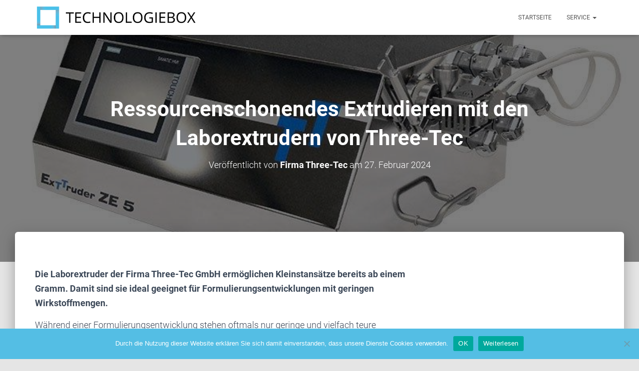

--- FILE ---
content_type: text/html; charset=UTF-8
request_url: https://www.technologiebox.de/2024/02/27/ressourcenschonendes-extrudieren-mit-den-laborextrudern-von-three-tec/
body_size: 20870
content:
<!DOCTYPE html>
<html lang="de">
<head>
<meta charset='UTF-8'>
<meta name="viewport" content="width=device-width, initial-scale=1">
<link rel="profile" href="http://gmpg.org/xfn/11">
<meta name='robots' content='index, follow, max-image-preview:large, max-snippet:-1, max-video-preview:-1' />
<!-- This site is optimized with the Yoast SEO plugin v24.3 - https://yoast.com/wordpress/plugins/seo/ -->
<title>Ressourcenschonendes Extrudieren mit den Laborextrudern von Three-Tec - TechnologieBox</title>
<link rel="canonical" href="https://www.technologiebox.de/2024/02/27/ressourcenschonendes-extrudieren-mit-den-laborextrudern-von-three-tec/" />
<meta name="author" content="Firma Three-Tec" />
<meta name="twitter:label1" content="Verfasst von" />
<meta name="twitter:data1" content="Firma Three-Tec" />
<meta name="twitter:label2" content="Geschätzte Lesezeit" />
<meta name="twitter:data2" content="3 Minuten" />
<script type="application/ld+json" class="yoast-schema-graph">{"@context":"https://schema.org","@graph":[{"@type":"Article","@id":"https://www.technologiebox.de/2024/02/27/ressourcenschonendes-extrudieren-mit-den-laborextrudern-von-three-tec/#article","isPartOf":{"@id":"https://www.technologiebox.de/2024/02/27/ressourcenschonendes-extrudieren-mit-den-laborextrudern-von-three-tec/"},"author":{"name":"Firma Three-Tec","@id":"https://www.technologiebox.de/#/schema/person/eb383ae45c054a648b79aa41da2fa437"},"headline":"Ressourcenschonendes Extrudieren mit den Laborextrudern von Three-Tec","datePublished":"2024-02-27T09:23:12+00:00","dateModified":"2024-02-27T09:23:12+00:00","mainEntityOfPage":{"@id":"https://www.technologiebox.de/2024/02/27/ressourcenschonendes-extrudieren-mit-den-laborextrudern-von-three-tec/"},"wordCount":543,"publisher":{"@id":"https://www.technologiebox.de/#organization"},"image":{"@id":"https://www.technologiebox.de/2024/02/27/ressourcenschonendes-extrudieren-mit-den-laborextrudern-von-three-tec/#primaryimage"},"thumbnailUrl":"https://www.technologiebox.de/wp-content/uploads/sites/19/2024/02/1709028271-1449270_1280x1024.jpg","keywords":["extruder","extrusion","formulierungsentwicklung","hybridextruder","laborextruder","schmelzextrusion"],"articleSection":["Maschinenbau"],"inLanguage":"de"},{"@type":"WebPage","@id":"https://www.technologiebox.de/2024/02/27/ressourcenschonendes-extrudieren-mit-den-laborextrudern-von-three-tec/","url":"https://www.technologiebox.de/2024/02/27/ressourcenschonendes-extrudieren-mit-den-laborextrudern-von-three-tec/","name":"Ressourcenschonendes Extrudieren mit den Laborextrudern von Three-Tec - TechnologieBox","isPartOf":{"@id":"https://www.technologiebox.de/#website"},"primaryImageOfPage":{"@id":"https://www.technologiebox.de/2024/02/27/ressourcenschonendes-extrudieren-mit-den-laborextrudern-von-three-tec/#primaryimage"},"image":{"@id":"https://www.technologiebox.de/2024/02/27/ressourcenschonendes-extrudieren-mit-den-laborextrudern-von-three-tec/#primaryimage"},"thumbnailUrl":"https://www.technologiebox.de/wp-content/uploads/sites/19/2024/02/1709028271-1449270_1280x1024.jpg","datePublished":"2024-02-27T09:23:12+00:00","dateModified":"2024-02-27T09:23:12+00:00","breadcrumb":{"@id":"https://www.technologiebox.de/2024/02/27/ressourcenschonendes-extrudieren-mit-den-laborextrudern-von-three-tec/#breadcrumb"},"inLanguage":"de","potentialAction":[{"@type":"ReadAction","target":["https://www.technologiebox.de/2024/02/27/ressourcenschonendes-extrudieren-mit-den-laborextrudern-von-three-tec/"]}]},{"@type":"ImageObject","inLanguage":"de","@id":"https://www.technologiebox.de/2024/02/27/ressourcenschonendes-extrudieren-mit-den-laborextrudern-von-three-tec/#primaryimage","url":"https://www.technologiebox.de/wp-content/uploads/sites/19/2024/02/1709028271-1449270_1280x1024.jpg","contentUrl":"https://www.technologiebox.de/wp-content/uploads/sites/19/2024/02/1709028271-1449270_1280x1024.jpg","width":800,"height":439,"caption":""},{"@type":"BreadcrumbList","@id":"https://www.technologiebox.de/2024/02/27/ressourcenschonendes-extrudieren-mit-den-laborextrudern-von-three-tec/#breadcrumb","itemListElement":[{"@type":"ListItem","position":1,"name":"Startseite","item":"https://www.technologiebox.de/"},{"@type":"ListItem","position":2,"name":"Ressourcenschonendes Extrudieren mit den Laborextrudern von Three-Tec"}]},{"@type":"WebSite","@id":"https://www.technologiebox.de/#website","url":"https://www.technologiebox.de/","name":"TechnologieBox","description":"Los geht‘s mit: Biotechnik, Dienstleistungen, Elektrotechnik, Energie- / Umwelttechnik, Events, Fahrzeugbau / Automotive, Finanzen / Bilanzen","publisher":{"@id":"https://www.technologiebox.de/#organization"},"potentialAction":[{"@type":"SearchAction","target":{"@type":"EntryPoint","urlTemplate":"https://www.technologiebox.de/?s={search_term_string}"},"query-input":{"@type":"PropertyValueSpecification","valueRequired":true,"valueName":"search_term_string"}}],"inLanguage":"de"},{"@type":"Organization","@id":"https://www.technologiebox.de/#organization","name":"TechnologieBox","url":"https://www.technologiebox.de/","logo":{"@type":"ImageObject","inLanguage":"de","@id":"https://www.technologiebox.de/#/schema/logo/image/","url":"https://www.technologiebox.de/wp-content/uploads/sites/19/2017/10/cropped-logo.png","contentUrl":"https://www.technologiebox.de/wp-content/uploads/sites/19/2017/10/cropped-logo.png","width":649,"height":100,"caption":"TechnologieBox"},"image":{"@id":"https://www.technologiebox.de/#/schema/logo/image/"}},{"@type":"Person","@id":"https://www.technologiebox.de/#/schema/person/eb383ae45c054a648b79aa41da2fa437","name":"Firma Three-Tec","image":{"@type":"ImageObject","inLanguage":"de","@id":"https://www.technologiebox.de/#/schema/person/image/","url":"https://secure.gravatar.com/avatar/934efe4cabc94463f74b49a1f1822acf?s=96&d=mm&r=g","contentUrl":"https://secure.gravatar.com/avatar/934efe4cabc94463f74b49a1f1822acf?s=96&d=mm&r=g","caption":"Firma Three-Tec"},"url":"https://www.technologiebox.de/author/firma_three-tec/"}]}</script>
<!-- / Yoast SEO plugin. -->
<!-- Hubbub v.1.35.1 https://morehubbub.com/ -->
<meta property="og:locale" content="de_DE" />
<meta property="og:type" content="article" />
<meta property="og:title" content="Ressourcenschonendes Extrudieren mit den Laborextrudern von Three-Tec" />
<meta property="og:description" content="Die Laborextruder der Firma Three-Tec GmbH ermöglichen Kleinstansätze bereits ab einem Gramm. Damit sind sie ideal geeignet für Formulierungsentwicklungen mit geringen Wirkstoffmengen. Während einer Formulierungsentwicklung stehen oftmals nur geringe und vielfach teure Wirkstoffmengen zur Verfügung." />
<meta property="og:url" content="https://www.technologiebox.de/2024/02/27/ressourcenschonendes-extrudieren-mit-den-laborextrudern-von-three-tec/" />
<meta property="og:site_name" content="TechnologieBox" />
<meta property="og:updated_time" content="2024-02-27T10:23:12+00:00" />
<meta property="article:published_time" content="2024-02-27T10:23:12+00:00" />
<meta property="article:modified_time" content="2024-02-27T10:23:12+00:00" />
<meta name="twitter:card" content="summary_large_image" />
<meta name="twitter:title" content="Ressourcenschonendes Extrudieren mit den Laborextrudern von Three-Tec" />
<meta name="twitter:description" content="Die Laborextruder der Firma Three-Tec GmbH ermöglichen Kleinstansätze bereits ab einem Gramm. Damit sind sie ideal geeignet für Formulierungsentwicklungen mit geringen Wirkstoffmengen. Während einer Formulierungsentwicklung stehen oftmals nur geringe und vielfach teure Wirkstoffmengen zur Verfügung." />
<meta class="flipboard-article" content="Die Laborextruder der Firma Three-Tec GmbH ermöglichen Kleinstansätze bereits ab einem Gramm. Damit sind sie ideal geeignet für Formulierungsentwicklungen mit geringen Wirkstoffmengen. Während einer Formulierungsentwicklung stehen oftmals nur geringe und vielfach teure Wirkstoffmengen zur Verfügung." />
<meta property="og:image" content="https://www.technologiebox.de/wp-content/uploads/sites/19/2024/02/1709028271-1449270_1280x1024.jpg" />
<meta name="twitter:image" content="https://www.technologiebox.de/wp-content/uploads/sites/19/2024/02/1709028271-1449270_1280x1024.jpg" />
<meta property="og:image:width" content="800" />
<meta property="og:image:height" content="439" />
<!-- Hubbub v.1.35.1 https://morehubbub.com/ -->
<link rel="alternate" type="application/rss+xml" title="TechnologieBox &raquo; Feed" href="https://www.technologiebox.de/feed/" />
<script type="text/javascript">
/* <![CDATA[ */
window._wpemojiSettings = {"baseUrl":"https:\/\/s.w.org\/images\/core\/emoji\/15.0.3\/72x72\/","ext":".png","svgUrl":"https:\/\/s.w.org\/images\/core\/emoji\/15.0.3\/svg\/","svgExt":".svg","source":{"concatemoji":"https:\/\/www.technologiebox.de\/wp-includes\/js\/wp-emoji-release.min.js?ver=6.5.7"}};
/*! This file is auto-generated */
!function(i,n){var o,s,e;function c(e){try{var t={supportTests:e,timestamp:(new Date).valueOf()};sessionStorage.setItem(o,JSON.stringify(t))}catch(e){}}function p(e,t,n){e.clearRect(0,0,e.canvas.width,e.canvas.height),e.fillText(t,0,0);var t=new Uint32Array(e.getImageData(0,0,e.canvas.width,e.canvas.height).data),r=(e.clearRect(0,0,e.canvas.width,e.canvas.height),e.fillText(n,0,0),new Uint32Array(e.getImageData(0,0,e.canvas.width,e.canvas.height).data));return t.every(function(e,t){return e===r[t]})}function u(e,t,n){switch(t){case"flag":return n(e,"\ud83c\udff3\ufe0f\u200d\u26a7\ufe0f","\ud83c\udff3\ufe0f\u200b\u26a7\ufe0f")?!1:!n(e,"\ud83c\uddfa\ud83c\uddf3","\ud83c\uddfa\u200b\ud83c\uddf3")&&!n(e,"\ud83c\udff4\udb40\udc67\udb40\udc62\udb40\udc65\udb40\udc6e\udb40\udc67\udb40\udc7f","\ud83c\udff4\u200b\udb40\udc67\u200b\udb40\udc62\u200b\udb40\udc65\u200b\udb40\udc6e\u200b\udb40\udc67\u200b\udb40\udc7f");case"emoji":return!n(e,"\ud83d\udc26\u200d\u2b1b","\ud83d\udc26\u200b\u2b1b")}return!1}function f(e,t,n){var r="undefined"!=typeof WorkerGlobalScope&&self instanceof WorkerGlobalScope?new OffscreenCanvas(300,150):i.createElement("canvas"),a=r.getContext("2d",{willReadFrequently:!0}),o=(a.textBaseline="top",a.font="600 32px Arial",{});return e.forEach(function(e){o[e]=t(a,e,n)}),o}function t(e){var t=i.createElement("script");t.src=e,t.defer=!0,i.head.appendChild(t)}"undefined"!=typeof Promise&&(o="wpEmojiSettingsSupports",s=["flag","emoji"],n.supports={everything:!0,everythingExceptFlag:!0},e=new Promise(function(e){i.addEventListener("DOMContentLoaded",e,{once:!0})}),new Promise(function(t){var n=function(){try{var e=JSON.parse(sessionStorage.getItem(o));if("object"==typeof e&&"number"==typeof e.timestamp&&(new Date).valueOf()<e.timestamp+604800&&"object"==typeof e.supportTests)return e.supportTests}catch(e){}return null}();if(!n){if("undefined"!=typeof Worker&&"undefined"!=typeof OffscreenCanvas&&"undefined"!=typeof URL&&URL.createObjectURL&&"undefined"!=typeof Blob)try{var e="postMessage("+f.toString()+"("+[JSON.stringify(s),u.toString(),p.toString()].join(",")+"));",r=new Blob([e],{type:"text/javascript"}),a=new Worker(URL.createObjectURL(r),{name:"wpTestEmojiSupports"});return void(a.onmessage=function(e){c(n=e.data),a.terminate(),t(n)})}catch(e){}c(n=f(s,u,p))}t(n)}).then(function(e){for(var t in e)n.supports[t]=e[t],n.supports.everything=n.supports.everything&&n.supports[t],"flag"!==t&&(n.supports.everythingExceptFlag=n.supports.everythingExceptFlag&&n.supports[t]);n.supports.everythingExceptFlag=n.supports.everythingExceptFlag&&!n.supports.flag,n.DOMReady=!1,n.readyCallback=function(){n.DOMReady=!0}}).then(function(){return e}).then(function(){var e;n.supports.everything||(n.readyCallback(),(e=n.source||{}).concatemoji?t(e.concatemoji):e.wpemoji&&e.twemoji&&(t(e.twemoji),t(e.wpemoji)))}))}((window,document),window._wpemojiSettings);
/* ]]> */
</script>
<style id='wp-emoji-styles-inline-css' type='text/css'>
img.wp-smiley, img.emoji {
display: inline !important;
border: none !important;
box-shadow: none !important;
height: 1em !important;
width: 1em !important;
margin: 0 0.07em !important;
vertical-align: -0.1em !important;
background: none !important;
padding: 0 !important;
}
</style>
<link rel='stylesheet' id='wp-block-library-css' href='//www.technologiebox.de/wp-content/cache/www.technologiebox.de/wpfc-minified/10ixemhq/9q0cg.css' type='text/css' media='all' />
<style id='classic-theme-styles-inline-css' type='text/css'>
/*! This file is auto-generated */
.wp-block-button__link{color:#fff;background-color:#32373c;border-radius:9999px;box-shadow:none;text-decoration:none;padding:calc(.667em + 2px) calc(1.333em + 2px);font-size:1.125em}.wp-block-file__button{background:#32373c;color:#fff;text-decoration:none}
</style>
<style id='global-styles-inline-css' type='text/css'>
body{--wp--preset--color--black: #000000;--wp--preset--color--cyan-bluish-gray: #abb8c3;--wp--preset--color--white: #ffffff;--wp--preset--color--pale-pink: #f78da7;--wp--preset--color--vivid-red: #cf2e2e;--wp--preset--color--luminous-vivid-orange: #ff6900;--wp--preset--color--luminous-vivid-amber: #fcb900;--wp--preset--color--light-green-cyan: #7bdcb5;--wp--preset--color--vivid-green-cyan: #00d084;--wp--preset--color--pale-cyan-blue: #8ed1fc;--wp--preset--color--vivid-cyan-blue: #0693e3;--wp--preset--color--vivid-purple: #9b51e0;--wp--preset--color--accent: #e91e63;--wp--preset--color--background-color: #E5E5E5;--wp--preset--color--header-gradient: #a81d84;--wp--preset--gradient--vivid-cyan-blue-to-vivid-purple: linear-gradient(135deg,rgba(6,147,227,1) 0%,rgb(155,81,224) 100%);--wp--preset--gradient--light-green-cyan-to-vivid-green-cyan: linear-gradient(135deg,rgb(122,220,180) 0%,rgb(0,208,130) 100%);--wp--preset--gradient--luminous-vivid-amber-to-luminous-vivid-orange: linear-gradient(135deg,rgba(252,185,0,1) 0%,rgba(255,105,0,1) 100%);--wp--preset--gradient--luminous-vivid-orange-to-vivid-red: linear-gradient(135deg,rgba(255,105,0,1) 0%,rgb(207,46,46) 100%);--wp--preset--gradient--very-light-gray-to-cyan-bluish-gray: linear-gradient(135deg,rgb(238,238,238) 0%,rgb(169,184,195) 100%);--wp--preset--gradient--cool-to-warm-spectrum: linear-gradient(135deg,rgb(74,234,220) 0%,rgb(151,120,209) 20%,rgb(207,42,186) 40%,rgb(238,44,130) 60%,rgb(251,105,98) 80%,rgb(254,248,76) 100%);--wp--preset--gradient--blush-light-purple: linear-gradient(135deg,rgb(255,206,236) 0%,rgb(152,150,240) 100%);--wp--preset--gradient--blush-bordeaux: linear-gradient(135deg,rgb(254,205,165) 0%,rgb(254,45,45) 50%,rgb(107,0,62) 100%);--wp--preset--gradient--luminous-dusk: linear-gradient(135deg,rgb(255,203,112) 0%,rgb(199,81,192) 50%,rgb(65,88,208) 100%);--wp--preset--gradient--pale-ocean: linear-gradient(135deg,rgb(255,245,203) 0%,rgb(182,227,212) 50%,rgb(51,167,181) 100%);--wp--preset--gradient--electric-grass: linear-gradient(135deg,rgb(202,248,128) 0%,rgb(113,206,126) 100%);--wp--preset--gradient--midnight: linear-gradient(135deg,rgb(2,3,129) 0%,rgb(40,116,252) 100%);--wp--preset--font-size--small: 13px;--wp--preset--font-size--medium: 20px;--wp--preset--font-size--large: 36px;--wp--preset--font-size--x-large: 42px;--wp--preset--spacing--20: 0.44rem;--wp--preset--spacing--30: 0.67rem;--wp--preset--spacing--40: 1rem;--wp--preset--spacing--50: 1.5rem;--wp--preset--spacing--60: 2.25rem;--wp--preset--spacing--70: 3.38rem;--wp--preset--spacing--80: 5.06rem;--wp--preset--shadow--natural: 6px 6px 9px rgba(0, 0, 0, 0.2);--wp--preset--shadow--deep: 12px 12px 50px rgba(0, 0, 0, 0.4);--wp--preset--shadow--sharp: 6px 6px 0px rgba(0, 0, 0, 0.2);--wp--preset--shadow--outlined: 6px 6px 0px -3px rgba(255, 255, 255, 1), 6px 6px rgba(0, 0, 0, 1);--wp--preset--shadow--crisp: 6px 6px 0px rgba(0, 0, 0, 1);}:where(.is-layout-flex){gap: 0.5em;}:where(.is-layout-grid){gap: 0.5em;}body .is-layout-flex{display: flex;}body .is-layout-flex{flex-wrap: wrap;align-items: center;}body .is-layout-flex > *{margin: 0;}body .is-layout-grid{display: grid;}body .is-layout-grid > *{margin: 0;}:where(.wp-block-columns.is-layout-flex){gap: 2em;}:where(.wp-block-columns.is-layout-grid){gap: 2em;}:where(.wp-block-post-template.is-layout-flex){gap: 1.25em;}:where(.wp-block-post-template.is-layout-grid){gap: 1.25em;}.has-black-color{color: var(--wp--preset--color--black) !important;}.has-cyan-bluish-gray-color{color: var(--wp--preset--color--cyan-bluish-gray) !important;}.has-white-color{color: var(--wp--preset--color--white) !important;}.has-pale-pink-color{color: var(--wp--preset--color--pale-pink) !important;}.has-vivid-red-color{color: var(--wp--preset--color--vivid-red) !important;}.has-luminous-vivid-orange-color{color: var(--wp--preset--color--luminous-vivid-orange) !important;}.has-luminous-vivid-amber-color{color: var(--wp--preset--color--luminous-vivid-amber) !important;}.has-light-green-cyan-color{color: var(--wp--preset--color--light-green-cyan) !important;}.has-vivid-green-cyan-color{color: var(--wp--preset--color--vivid-green-cyan) !important;}.has-pale-cyan-blue-color{color: var(--wp--preset--color--pale-cyan-blue) !important;}.has-vivid-cyan-blue-color{color: var(--wp--preset--color--vivid-cyan-blue) !important;}.has-vivid-purple-color{color: var(--wp--preset--color--vivid-purple) !important;}.has-black-background-color{background-color: var(--wp--preset--color--black) !important;}.has-cyan-bluish-gray-background-color{background-color: var(--wp--preset--color--cyan-bluish-gray) !important;}.has-white-background-color{background-color: var(--wp--preset--color--white) !important;}.has-pale-pink-background-color{background-color: var(--wp--preset--color--pale-pink) !important;}.has-vivid-red-background-color{background-color: var(--wp--preset--color--vivid-red) !important;}.has-luminous-vivid-orange-background-color{background-color: var(--wp--preset--color--luminous-vivid-orange) !important;}.has-luminous-vivid-amber-background-color{background-color: var(--wp--preset--color--luminous-vivid-amber) !important;}.has-light-green-cyan-background-color{background-color: var(--wp--preset--color--light-green-cyan) !important;}.has-vivid-green-cyan-background-color{background-color: var(--wp--preset--color--vivid-green-cyan) !important;}.has-pale-cyan-blue-background-color{background-color: var(--wp--preset--color--pale-cyan-blue) !important;}.has-vivid-cyan-blue-background-color{background-color: var(--wp--preset--color--vivid-cyan-blue) !important;}.has-vivid-purple-background-color{background-color: var(--wp--preset--color--vivid-purple) !important;}.has-black-border-color{border-color: var(--wp--preset--color--black) !important;}.has-cyan-bluish-gray-border-color{border-color: var(--wp--preset--color--cyan-bluish-gray) !important;}.has-white-border-color{border-color: var(--wp--preset--color--white) !important;}.has-pale-pink-border-color{border-color: var(--wp--preset--color--pale-pink) !important;}.has-vivid-red-border-color{border-color: var(--wp--preset--color--vivid-red) !important;}.has-luminous-vivid-orange-border-color{border-color: var(--wp--preset--color--luminous-vivid-orange) !important;}.has-luminous-vivid-amber-border-color{border-color: var(--wp--preset--color--luminous-vivid-amber) !important;}.has-light-green-cyan-border-color{border-color: var(--wp--preset--color--light-green-cyan) !important;}.has-vivid-green-cyan-border-color{border-color: var(--wp--preset--color--vivid-green-cyan) !important;}.has-pale-cyan-blue-border-color{border-color: var(--wp--preset--color--pale-cyan-blue) !important;}.has-vivid-cyan-blue-border-color{border-color: var(--wp--preset--color--vivid-cyan-blue) !important;}.has-vivid-purple-border-color{border-color: var(--wp--preset--color--vivid-purple) !important;}.has-vivid-cyan-blue-to-vivid-purple-gradient-background{background: var(--wp--preset--gradient--vivid-cyan-blue-to-vivid-purple) !important;}.has-light-green-cyan-to-vivid-green-cyan-gradient-background{background: var(--wp--preset--gradient--light-green-cyan-to-vivid-green-cyan) !important;}.has-luminous-vivid-amber-to-luminous-vivid-orange-gradient-background{background: var(--wp--preset--gradient--luminous-vivid-amber-to-luminous-vivid-orange) !important;}.has-luminous-vivid-orange-to-vivid-red-gradient-background{background: var(--wp--preset--gradient--luminous-vivid-orange-to-vivid-red) !important;}.has-very-light-gray-to-cyan-bluish-gray-gradient-background{background: var(--wp--preset--gradient--very-light-gray-to-cyan-bluish-gray) !important;}.has-cool-to-warm-spectrum-gradient-background{background: var(--wp--preset--gradient--cool-to-warm-spectrum) !important;}.has-blush-light-purple-gradient-background{background: var(--wp--preset--gradient--blush-light-purple) !important;}.has-blush-bordeaux-gradient-background{background: var(--wp--preset--gradient--blush-bordeaux) !important;}.has-luminous-dusk-gradient-background{background: var(--wp--preset--gradient--luminous-dusk) !important;}.has-pale-ocean-gradient-background{background: var(--wp--preset--gradient--pale-ocean) !important;}.has-electric-grass-gradient-background{background: var(--wp--preset--gradient--electric-grass) !important;}.has-midnight-gradient-background{background: var(--wp--preset--gradient--midnight) !important;}.has-small-font-size{font-size: var(--wp--preset--font-size--small) !important;}.has-medium-font-size{font-size: var(--wp--preset--font-size--medium) !important;}.has-large-font-size{font-size: var(--wp--preset--font-size--large) !important;}.has-x-large-font-size{font-size: var(--wp--preset--font-size--x-large) !important;}
.wp-block-navigation a:where(:not(.wp-element-button)){color: inherit;}
:where(.wp-block-post-template.is-layout-flex){gap: 1.25em;}:where(.wp-block-post-template.is-layout-grid){gap: 1.25em;}
:where(.wp-block-columns.is-layout-flex){gap: 2em;}:where(.wp-block-columns.is-layout-grid){gap: 2em;}
.wp-block-pullquote{font-size: 1.5em;line-height: 1.6;}
</style>
<link rel='stylesheet' id='cookie-notice-front-css' href='//www.technologiebox.de/wp-content/cache/www.technologiebox.de/wpfc-minified/lwo27ib9/9q0cg.css' type='text/css' media='all' />
<link rel='stylesheet' id='topicportal-remote-canonicals-frontend-css' href='//www.technologiebox.de/wp-content/plugins/topicportal-remote-canonicals/assets/css/frontend.css?ver=1.0.0' type='text/css' media='all' />
<link rel='stylesheet' id='bootstrap-css' href='//www.technologiebox.de/wp-content/cache/www.technologiebox.de/wpfc-minified/2bk3n7r0/9q0cg.css' type='text/css' media='all' />
<link rel='stylesheet' id='hestia-font-sizes-css' href='//www.technologiebox.de/wp-content/cache/www.technologiebox.de/wpfc-minified/k0xggeha/9q0cg.css' type='text/css' media='all' />
<link rel='stylesheet' id='hestia_style-css' href='//www.technologiebox.de/wp-content/cache/www.technologiebox.de/wpfc-minified/m0qwvl6j/9q0cg.css' type='text/css' media='all' />
<style id='hestia_style-inline-css' type='text/css'>
.hestia-top-bar,.hestia-top-bar .widget.widget_shopping_cart .cart_list{background-color:#363537}.hestia-top-bar .widget .label-floating input[type=search]:-webkit-autofill{-webkit-box-shadow:inset 0 0 0 9999px #363537}.hestia-top-bar,.hestia-top-bar .widget .label-floating input[type=search],.hestia-top-bar .widget.widget_search form.form-group:before,.hestia-top-bar .widget.widget_product_search form.form-group:before,.hestia-top-bar .widget.widget_shopping_cart:before{color:#fff}.hestia-top-bar .widget .label-floating input[type=search]{-webkit-text-fill-color:#fff !important}.hestia-top-bar div.widget.widget_shopping_cart:before,.hestia-top-bar .widget.widget_product_search form.form-group:before,.hestia-top-bar .widget.widget_search form.form-group:before{background-color:#fff}.hestia-top-bar a,.hestia-top-bar .top-bar-nav li a{color:#fff}.hestia-top-bar ul li a[href*="mailto:"]:before,.hestia-top-bar ul li a[href*="tel:"]:before{background-color:#fff}.hestia-top-bar a:hover,.hestia-top-bar .top-bar-nav li a:hover{color:#eee}.hestia-top-bar ul li:hover a[href*="mailto:"]:before,.hestia-top-bar ul li:hover a[href*="tel:"]:before{background-color:#eee}
a,.navbar .dropdown-menu li:hover>a,.navbar .dropdown-menu li:focus>a,.navbar .dropdown-menu li:active>a,.navbar .navbar-nav>li .dropdown-menu li:hover>a,body:not(.home) .navbar-default .navbar-nav>.active:not(.btn)>a,body:not(.home) .navbar-default .navbar-nav>.active:not(.btn)>a:hover,body:not(.home) .navbar-default .navbar-nav>.active:not(.btn)>a:focus,a:hover,.card-blog a.moretag:hover,.card-blog a.more-link:hover,.widget a:hover,.has-text-color.has-accent-color,p.has-text-color a{color:#e91e63}.svg-text-color{fill:#e91e63}.pagination span.current,.pagination span.current:focus,.pagination span.current:hover{border-color:#e91e63}button,button:hover,.woocommerce .track_order button[type="submit"],.woocommerce .track_order button[type="submit"]:hover,div.wpforms-container .wpforms-form button[type=submit].wpforms-submit,div.wpforms-container .wpforms-form button[type=submit].wpforms-submit:hover,input[type="button"],input[type="button"]:hover,input[type="submit"],input[type="submit"]:hover,input#searchsubmit,.pagination span.current,.pagination span.current:focus,.pagination span.current:hover,.btn.btn-primary,.btn.btn-primary:link,.btn.btn-primary:hover,.btn.btn-primary:focus,.btn.btn-primary:active,.btn.btn-primary.active,.btn.btn-primary.active:focus,.btn.btn-primary.active:hover,.btn.btn-primary:active:hover,.btn.btn-primary:active:focus,.btn.btn-primary:active:hover,.hestia-sidebar-open.btn.btn-rose,.hestia-sidebar-close.btn.btn-rose,.hestia-sidebar-open.btn.btn-rose:hover,.hestia-sidebar-close.btn.btn-rose:hover,.hestia-sidebar-open.btn.btn-rose:focus,.hestia-sidebar-close.btn.btn-rose:focus,.label.label-primary,.hestia-work .portfolio-item:nth-child(6n+1) .label,.nav-cart .nav-cart-content .widget .buttons .button,.has-accent-background-color[class*="has-background"]{background-color:#e91e63}@media(max-width:768px){.navbar-default .navbar-nav>li>a:hover,.navbar-default .navbar-nav>li>a:focus,.navbar .navbar-nav .dropdown .dropdown-menu li a:hover,.navbar .navbar-nav .dropdown .dropdown-menu li a:focus,.navbar button.navbar-toggle:hover,.navbar .navbar-nav li:hover>a i{color:#e91e63}}body:not(.woocommerce-page) button:not([class^="fl-"]):not(.hestia-scroll-to-top):not(.navbar-toggle):not(.close),body:not(.woocommerce-page) .button:not([class^="fl-"]):not(hestia-scroll-to-top):not(.navbar-toggle):not(.add_to_cart_button):not(.product_type_grouped):not(.product_type_external),div.wpforms-container .wpforms-form button[type=submit].wpforms-submit,input[type="submit"],input[type="button"],.btn.btn-primary,.widget_product_search button[type="submit"],.hestia-sidebar-open.btn.btn-rose,.hestia-sidebar-close.btn.btn-rose,.everest-forms button[type=submit].everest-forms-submit-button{-webkit-box-shadow:0 2px 2px 0 rgba(233,30,99,0.14),0 3px 1px -2px rgba(233,30,99,0.2),0 1px 5px 0 rgba(233,30,99,0.12);box-shadow:0 2px 2px 0 rgba(233,30,99,0.14),0 3px 1px -2px rgba(233,30,99,0.2),0 1px 5px 0 rgba(233,30,99,0.12)}.card .header-primary,.card .content-primary,.everest-forms button[type=submit].everest-forms-submit-button{background:#e91e63}body:not(.woocommerce-page) .button:not([class^="fl-"]):not(.hestia-scroll-to-top):not(.navbar-toggle):not(.add_to_cart_button):hover,body:not(.woocommerce-page) button:not([class^="fl-"]):not(.hestia-scroll-to-top):not(.navbar-toggle):not(.close):hover,div.wpforms-container .wpforms-form button[type=submit].wpforms-submit:hover,input[type="submit"]:hover,input[type="button"]:hover,input#searchsubmit:hover,.widget_product_search button[type="submit"]:hover,.pagination span.current,.btn.btn-primary:hover,.btn.btn-primary:focus,.btn.btn-primary:active,.btn.btn-primary.active,.btn.btn-primary:active:focus,.btn.btn-primary:active:hover,.hestia-sidebar-open.btn.btn-rose:hover,.hestia-sidebar-close.btn.btn-rose:hover,.pagination span.current:hover,.everest-forms button[type=submit].everest-forms-submit-button:hover,.everest-forms button[type=submit].everest-forms-submit-button:focus,.everest-forms button[type=submit].everest-forms-submit-button:active{-webkit-box-shadow:0 14px 26px -12px rgba(233,30,99,0.42),0 4px 23px 0 rgba(0,0,0,0.12),0 8px 10px -5px rgba(233,30,99,0.2);box-shadow:0 14px 26px -12px rgba(233,30,99,0.42),0 4px 23px 0 rgba(0,0,0,0.12),0 8px 10px -5px rgba(233,30,99,0.2);color:#fff}.form-group.is-focused .form-control{background-image:-webkit-gradient(linear,left top,left bottom,from(#e91e63),to(#e91e63)),-webkit-gradient(linear,left top,left bottom,from(#d2d2d2),to(#d2d2d2));background-image:-webkit-linear-gradient(linear,left top,left bottom,from(#e91e63),to(#e91e63)),-webkit-linear-gradient(linear,left top,left bottom,from(#d2d2d2),to(#d2d2d2));background-image:linear-gradient(linear,left top,left bottom,from(#e91e63),to(#e91e63)),linear-gradient(linear,left top,left bottom,from(#d2d2d2),to(#d2d2d2))}.navbar:not(.navbar-transparent) li:not(.btn):hover>a,.navbar li.on-section:not(.btn)>a,.navbar.full-screen-menu.navbar-transparent li:not(.btn):hover>a,.navbar.full-screen-menu .navbar-toggle:hover,.navbar:not(.navbar-transparent) .nav-cart:hover,.navbar:not(.navbar-transparent) .hestia-toggle-search:hover{color:#e91e63}.header-filter-gradient{background:linear-gradient(45deg,rgba(168,29,132,1) 0,rgb(234,57,111) 100%)}.has-text-color.has-header-gradient-color{color:#a81d84}.has-header-gradient-background-color[class*="has-background"]{background-color:#a81d84}.has-text-color.has-background-color-color{color:#E5E5E5}.has-background-color-background-color[class*="has-background"]{background-color:#E5E5E5}
.btn.btn-primary:not(.colored-button):not(.btn-left):not(.btn-right):not(.btn-just-icon):not(.menu-item),input[type="submit"]:not(.search-submit),body:not(.woocommerce-account) .woocommerce .button.woocommerce-Button,.woocommerce .product button.button,.woocommerce .product button.button.alt,.woocommerce .product #respond input#submit,.woocommerce-cart .blog-post .woocommerce .cart-collaterals .cart_totals .checkout-button,.woocommerce-checkout #payment #place_order,.woocommerce-account.woocommerce-page button.button,.woocommerce .track_order button[type="submit"],.nav-cart .nav-cart-content .widget .buttons .button,.woocommerce a.button.wc-backward,body.woocommerce .wccm-catalog-item a.button,body.woocommerce a.wccm-button.button,form.woocommerce-form-coupon button.button,div.wpforms-container .wpforms-form button[type=submit].wpforms-submit,div.woocommerce a.button.alt,div.woocommerce table.my_account_orders .button,.btn.colored-button,.btn.btn-left,.btn.btn-right,.btn:not(.colored-button):not(.btn-left):not(.btn-right):not(.btn-just-icon):not(.menu-item):not(.hestia-sidebar-open):not(.hestia-sidebar-close){padding-top:15px;padding-bottom:15px;padding-left:33px;padding-right:33px}
.btn.btn-primary:not(.colored-button):not(.btn-left):not(.btn-right):not(.btn-just-icon):not(.menu-item),input[type="submit"]:not(.search-submit),body:not(.woocommerce-account) .woocommerce .button.woocommerce-Button,.woocommerce .product button.button,.woocommerce .product button.button.alt,.woocommerce .product #respond input#submit,.woocommerce-cart .blog-post .woocommerce .cart-collaterals .cart_totals .checkout-button,.woocommerce-checkout #payment #place_order,.woocommerce-account.woocommerce-page button.button,.woocommerce .track_order button[type="submit"],.nav-cart .nav-cart-content .widget .buttons .button,.woocommerce a.button.wc-backward,body.woocommerce .wccm-catalog-item a.button,body.woocommerce a.wccm-button.button,form.woocommerce-form-coupon button.button,div.wpforms-container .wpforms-form button[type=submit].wpforms-submit,div.woocommerce a.button.alt,div.woocommerce table.my_account_orders .button,input[type="submit"].search-submit,.hestia-view-cart-wrapper .added_to_cart.wc-forward,.woocommerce-product-search button,.woocommerce-cart .actions .button,#secondary div[id^=woocommerce_price_filter] .button,.woocommerce div[id^=woocommerce_widget_cart].widget .buttons .button,.searchform input[type=submit],.searchform button,.search-form:not(.media-toolbar-primary) input[type=submit],.search-form:not(.media-toolbar-primary) button,.woocommerce-product-search input[type=submit],.btn.colored-button,.btn.btn-left,.btn.btn-right,.btn:not(.colored-button):not(.btn-left):not(.btn-right):not(.btn-just-icon):not(.menu-item):not(.hestia-sidebar-open):not(.hestia-sidebar-close){border-radius:3px}
@media(min-width:769px){.page-header.header-small .hestia-title,.page-header.header-small .title,h1.hestia-title.title-in-content,.main article.section .has-title-font-size{font-size:42px}}
</style>
<link rel='stylesheet' id='hestia_fonts-css' href='//www.technologiebox.de/wp-content/cache/www.technologiebox.de/wpfc-minified/770aufg1/9q0cg.css' type='text/css' media='all' />
<link rel="preload" class="mv-grow-style" href="https://www.technologiebox.de/wp-content/plugins/social-pug/assets/dist/style-frontend-pro.css?ver=1.35.1" as="style"><noscript><link rel='stylesheet' id='dpsp-frontend-style-pro-css' href='//www.technologiebox.de/wp-content/cache/www.technologiebox.de/wpfc-minified/pgob1c0/9q0cg.css' type='text/css' media='all' />
</noscript><script type="text/javascript" id="cookie-notice-front-js-before">
/* <![CDATA[ */
var cnArgs = {"ajaxUrl":"https:\/\/www.technologiebox.de\/wp-admin\/admin-ajax.php","nonce":"0d40530951","hideEffect":"fade","position":"bottom","onScroll":false,"onScrollOffset":100,"onClick":false,"cookieName":"cookie_notice_accepted","cookieTime":2592000,"cookieTimeRejected":2592000,"globalCookie":false,"redirection":false,"cache":false,"revokeCookies":false,"revokeCookiesOpt":"automatic"};
/* ]]> */
</script>
<script type="text/javascript" src="https://www.technologiebox.de/wp-content/plugins/cookie-notice/js/front.min.js?ver=2.5.7" id="cookie-notice-front-js"></script>
<script type="text/javascript" src="https://www.technologiebox.de/wp-includes/js/jquery/jquery.min.js?ver=3.7.1" id="jquery-core-js"></script>
<script type="text/javascript" src="https://www.technologiebox.de/wp-includes/js/jquery/jquery-migrate.min.js?ver=3.4.1" id="jquery-migrate-js"></script>
<link rel="https://api.w.org/" href="https://www.technologiebox.de/wp-json/" /><link rel="alternate" type="application/json" href="https://www.technologiebox.de/wp-json/wp/v2/posts/718134" /><link rel="EditURI" type="application/rsd+xml" title="RSD" href="https://www.technologiebox.de/xmlrpc.php?rsd" />
<meta name="generator" content="WordPress 6.5.7" />
<link rel='shortlink' href='https://www.technologiebox.de/?p=718134' />
<link rel="alternate" type="application/json+oembed" href="https://www.technologiebox.de/wp-json/oembed/1.0/embed?url=https%3A%2F%2Fwww.technologiebox.de%2F2024%2F02%2F27%2Fressourcenschonendes-extrudieren-mit-den-laborextrudern-von-three-tec%2F" />
<link rel="alternate" type="text/xml+oembed" href="https://www.technologiebox.de/wp-json/oembed/1.0/embed?url=https%3A%2F%2Fwww.technologiebox.de%2F2024%2F02%2F27%2Fressourcenschonendes-extrudieren-mit-den-laborextrudern-von-three-tec%2F&#038;format=xml" />
<script type="text/javascript">
var jQueryMigrateHelperHasSentDowngrade = false;
window.onerror = function( msg, url, line, col, error ) {
// Break out early, do not processing if a downgrade reqeust was already sent.
if ( jQueryMigrateHelperHasSentDowngrade ) {
return true;
}
var xhr = new XMLHttpRequest();
var nonce = '4ef13cc494';
var jQueryFunctions = [
'andSelf',
'browser',
'live',
'boxModel',
'support.boxModel',
'size',
'swap',
'clean',
'sub',
];
var match_pattern = /\)\.(.+?) is not a function/;
var erroredFunction = msg.match( match_pattern );
// If there was no matching functions, do not try to downgrade.
if ( null === erroredFunction || typeof erroredFunction !== 'object' || typeof erroredFunction[1] === "undefined" || -1 === jQueryFunctions.indexOf( erroredFunction[1] ) ) {
return true;
}
// Set that we've now attempted a downgrade request.
jQueryMigrateHelperHasSentDowngrade = true;
xhr.open( 'POST', 'https://www.technologiebox.de/wp-admin/admin-ajax.php' );
xhr.setRequestHeader( 'Content-Type', 'application/x-www-form-urlencoded' );
xhr.onload = function () {
var response,
reload = false;
if ( 200 === xhr.status ) {
try {
response = JSON.parse( xhr.response );
reload = response.data.reload;
} catch ( e ) {
reload = false;
}
}
// Automatically reload the page if a deprecation caused an automatic downgrade, ensure visitors get the best possible experience.
if ( reload ) {
location.reload();
}
};
xhr.send( encodeURI( 'action=jquery-migrate-downgrade-version&_wpnonce=' + nonce ) );
// Suppress error alerts in older browsers
return true;
}
</script>
<meta name="hubbub-info" description="Hubbub 1.35.1"><link rel="icon" href="https://www.technologiebox.de/wp-content/uploads/sites/19/2017/10/cropped-icon-32x32.png" sizes="32x32" />
<link rel="icon" href="https://www.technologiebox.de/wp-content/uploads/sites/19/2017/10/cropped-icon-192x192.png" sizes="192x192" />
<link rel="apple-touch-icon" href="https://www.technologiebox.de/wp-content/uploads/sites/19/2017/10/cropped-icon-180x180.png" />
<meta name="msapplication-TileImage" content="https://www.technologiebox.de/wp-content/uploads/sites/19/2017/10/cropped-icon-270x270.png" />
<style type="text/css" id="wp-custom-css">
/*
Füge deinen eigenen CSS-Code nach diesem Kommentar hinter dem abschließenden Schrägstrich ein. 
Klicke auf das Hilfe-Symbol oben, um mehr zu erfahren.
*/
.pb-boilerplate,
.pb-company,
.pb-contacts,
.pb-links,
.pb-disclaimer {
margin-top: 20px;
}
.
.pb-contact-item
{
margin-bottom: 10px;
}
.pb-contact-item:first
{
margin-bottom: 0;
}
.post-date{ white-space:nowrap;}
.pb-boilerplate > div:first-of-type,
.pb-company > div:first-of-type,
.pb-contacts > div:first-of-type,
.pb-links > div:first-of-type
{
font-weight: bold;
}
.pb-company{
padding: 10px 20px;
margin-bottom: 20px;
border: 1px solid #dbdada;
border-radius: 5px;
}
.pb-disclaimer{
font-style: italic;
font-size: smaller;
color: #444;
background-color: #f5f5f5;
padding: 10px 20px;
margin-bottom: 20px;
border-radius: 5px;
}
.copyright.pull-right{
visibility:hidden;
}
.copyright.pull-right:before{
content:'Copyright';
}
.footer .col-md-4 {
width: 100%;
}		</style>
<style id="sccss"></style></head>
<body class="post-template-default single single-post postid-718134 single-format-standard wp-custom-logo cookies-not-set blog-post header-layout-default">
<div class="wrapper post-718134 post type-post status-publish format-standard has-post-thumbnail hentry category-maschinenbau tag-extruder tag-extrusion tag-formulierungsentwicklung tag-hybridextruder tag-laborextruder tag-schmelzextrusion grow-content-body default ">
<header class="header ">
<div style="display: none"></div>		<nav class="navbar navbar-default navbar-fixed-top  hestia_left navbar-not-transparent">
<div class="container">
<div class="navbar-header">
<div class="title-logo-wrapper">
<a class="navbar-brand" href="https://www.technologiebox.de/" title="TechnologieBox" data-wpel-link="internal">
<img  src="https://www.technologiebox.de/wp-content/uploads/sites/19/2017/10/cropped-logo.png" alt="TechnologieBox" width="649" height="100"></a>
</div>
<div class="navbar-toggle-wrapper">
<button type="button" class="navbar-toggle" data-toggle="collapse" data-target="#main-navigation">
<span class="icon-bar"></span><span class="icon-bar"></span><span class="icon-bar"></span>				<span class="sr-only">Navigation umschalten</span>
</button>
</div>
</div>
<div id="main-navigation" class="collapse navbar-collapse"><ul id="menu-menue" class="nav navbar-nav"><li id="menu-item-107" class="menu-item menu-item-type-custom menu-item-object-custom menu-item-home menu-item-107"><a title="Startseite" href="https://www.technologiebox.de" data-wpel-link="internal">Startseite</a></li>
<li id="menu-item-108" class="menu-item menu-item-type-custom menu-item-object-custom menu-item-has-children menu-item-108 dropdown"><a title="Service" href="https://www.technologiebox.de/kontakt" class="dropdown-toggle" data-wpel-link="internal">Service <span class="caret-wrap"><span class="caret"><svg aria-hidden="true" focusable="false" data-prefix="fas" data-icon="chevron-down" class="svg-inline--fa fa-chevron-down fa-w-14" role="img" xmlns="http://www.w3.org/2000/svg" viewBox="0 0 448 512"><path d="M207.029 381.476L12.686 187.132c-9.373-9.373-9.373-24.569 0-33.941l22.667-22.667c9.357-9.357 24.522-9.375 33.901-.04L224 284.505l154.745-154.021c9.379-9.335 24.544-9.317 33.901.04l22.667 22.667c9.373 9.373 9.373 24.569 0 33.941L240.971 381.476c-9.373 9.372-24.569 9.372-33.942 0z"></path></svg></span></span></a>
<ul role="menu" class="dropdown-menu">
<li id="menu-item-105" class="menu-item menu-item-type-post_type menu-item-object-page menu-item-105"><a title="Kontakt" href="https://www.technologiebox.de/kontakt/" data-wpel-link="internal">Kontakt</a></li>
<li id="menu-item-106" class="menu-item menu-item-type-post_type menu-item-object-page menu-item-106"><a title="Impressum" href="https://www.technologiebox.de/impressum/" data-wpel-link="internal">Impressum</a></li>
<li id="menu-item-534621" class="menu-item menu-item-type-post_type menu-item-object-page menu-item-534621"><a title="Datenschutzerklärung" href="https://www.technologiebox.de/datenschutzerklaerung/" data-wpel-link="internal">Datenschutzerklärung</a></li>
</ul>
</li>
</ul></div>			</div>
</nav>
</header>
<div id="primary" class="boxed-layout-header page-header header-small" data-parallax="active" ><div class="container"><div class="row"><div class="col-md-10 col-md-offset-1 text-center"><h1 class="hestia-title entry-title">Ressourcenschonendes Extrudieren mit den Laborextrudern von Three-Tec</h1><h4 class="author">Veröffentlicht von <a href="https://www.technologiebox.de/author/firma_three-tec/" class="vcard author" data-wpel-link="internal"><strong class="fn">Firma Three-Tec</strong></a> am <time class="entry-date published" datetime="2024-02-27T10:23:12+01:00" content="2024-02-27">27. Februar 2024</time></h4></div></div></div><div class="header-filter" style="background-image: url(https://www.technologiebox.de/wp-content/uploads/sites/19/2024/02/1709028271-1449270_1280x1024.jpg);"></div></div>
<div class="main  main-raised ">
<div class="blog-post blog-post-wrapper">
<div class="container">
<article id="post-718134" class="section section-text">
<div class="row">
<div class="col-md-8 single-post-container" data-layout="sidebar-right">
<div class="single-post-wrap entry-content"><div class="pb-text"><b>Die </b><b>Laborextruder der Firma Three-Tec GmbH ermöglichen Kleinstansätze bereits ab einem Gramm. Damit sind sie ideal geeignet für Formulierungsentwicklungen mit geringen Wirkstoffmengen.</b></p>
<p>Während einer Formulierungsentwicklung stehen oftmals nur geringe und vielfach teure Wirkstoffmengen zur Verfügung. Gleichzeitig sind viele Formulierungsversuche notwendig, um eine optimale Rezeptur zu finden. Laborextruder im ressourcenschonendem Miniaturmassstab bieten hier die optimale Lösung.  </p>
<p><b>Kleinstansätze bereits ab einem Gramm<br />
</b>Three-Tec entwickelt und produziert bereits seit 2005 Laborextruder ab 5 mm Schneckendurchmesser. Der kleinste parallele Doppelschneckenlaborextruder weist dank eines Leervolumens von nur 1.2 cm<sup>3</sup> bei 5 mm Schneckendurchmesser (L/D-Verhältnis 15:1) einen sehr geringen Wirk- bzw. Zielstoffverbrauch auf. Damit werden Kleinstansätze bereits ab einem Gramm ermöglicht. Da nur sehr geringe Restmengen im Extruder verbleiben, kann eine hohe Ausbeute mit den vorhandenen Stoffen erzielt werden. Die Ergebnisse sind für reproduzierbare Skalierungen ideal einsetzbar.<br />
Dank des optimierten Designs sinkt die Temperatur, die bei der Schmelzextrusion erforderlich ist, wodurch die Belastung des Wirkstoffs erheblich reduziert wird. Sehr kurze Aufheiz- bzw. Abkühlzeiten der kompakten Barrels erlauben es, ein Maximum an Versuchen in kürzester Zeit durchzuführen. Die Laborextruder bieten damit die idealen Voraussetzungen für den Betrieb in einem forschungsorientierten Umfeld. Triclamp-Verbindungen und Bajonettverschlüsse garantieren einen zeitoptimierten und problemlosen Zusammenbau sowie leichte Zerlegbarkeit, Reinigung und Reinigungsvalidierung des Gerätes in wenigen Minuten.</p>
<p><b>Maximale Effizient mit dem Laborextruder Hybrid<br />
</b>Zur besonders effizienten Anwendung hat Three-Tec den Laborextruder Hybrid entwickelt. Dieser ist im selben Gehäuse wie die bewährten Standardextruder als Table-Top Variante gebaut. Als Kombigerät bietet er jedoch zusätzlich die Wahl zwischen zwei unterschiedlichen Extrudergrössen. Drei Variationen mit jeweils zwei wählbaren Schneckendurchmessern (5, 9 oder 12 mm) sind erhältlich. Dank der universellen Verwendung von Heizkartuschen, Kühlungen, Düsenplatten, Druck- und Temperatursensoren bietet das Gerät die Flexibilität innerhalb weniger Minuten von einem 5 mm auf einen 9 oder 12 mm Schneckendurchmesser umzurüsten.</div>
<div class="pb-boilerplate">
<div>Über die Three-Tec GmbH</div>
<p>Three-Tec GmbH entwickelt, produziert und vertreibt Dosierger&auml;te und Extruder f&uuml;r die Pharma-, Nahrungsmittel-, Chemie- und Kunststoffindustrie. Die Ger&auml;te der Three-Tec werden von Kunden in 40 L&auml;ndern auf 6 Kontinenten eingesetzt. Das Familienunternehmen mit 45 Mitarbeitern wurde im Jahr 2000 gegr&uuml;ndet und hat seinen Sitz in Seon AG, Schweiz. Weitere Informationen finden Sie unter www.three-tec.ch</p>
</div>
<div class="pb-company">
<div>Firmenkontakt und Herausgeber der Meldung:</div>
<p>Three-Tec GmbH<br />
Birren 20<br />
CH5703 Seon<br />
Telefon: +41 (62) 51051-00<br />
<a href="http://www.three-tec.ch" target="_blank" rel="noopener nofollow" data-wpel-link="external">http://www.three-tec.ch</a></div>
<div class="pb-contacts">
<div>Ansprechpartner:</div>
<div class="pb-contact-item">Fabian Rey<br />
Leiter Verkauf<br />
Telefon: +41 (62) 51051-24<br />
E-Mail: &#102;&#097;&#098;&#105;&#097;&#110;&#046;&#114;&#101;&#121;&#064;&#116;&#104;&#114;&#101;&#101;&#045;&#116;&#101;&#099;&#046;&#099;&#104;
</div>
<div class="pb-links">
<div>Weiterführende Links</div>
<ul>
<li>
<a href="https://www.pressebox.de/pressemitteilung/three-tec-gmbh/Ressourcenschonendes-Extrudieren-mit-den-Laborextrudern-von-Three-Tec/boxid/1191849" target="_blank" rel="noopener nofollow" data-wpel-link="external">Originalmeldung der Three-Tec GmbH</a>
</li>
<li>
<a href="https://www.pressebox.de/newsroom/three-tec-gmbh" target="_blank" rel="noopener nofollow" data-wpel-link="external">Alle Stories der Three-Tec GmbH</a>
</li>
</ul></div>
<div class="pb-disclaimer">Für die oben stehende Story ist allein der jeweils angegebene Herausgeber (siehe Firmenkontakt oben) verantwortlich. Dieser ist in der Regel auch Urheber des Pressetextes, sowie der angehängten Bild-, Ton-, Video-, Medien- und Informationsmaterialien. Die United News Network GmbH übernimmt keine Haftung für die Korrektheit oder Vollständigkeit der dargestellten Meldung. Auch bei Übertragungsfehlern oder anderen Störungen haftet sie nur im Fall von Vorsatz oder grober Fahrlässigkeit. Die Nutzung von hier archivierten Informationen zur Eigeninformation und redaktionellen Weiterverarbeitung ist in der Regel kostenfrei. Bitte klären Sie vor einer Weiterverwendung urheberrechtliche Fragen mit dem angegebenen Herausgeber. Eine systematische Speicherung dieser Daten sowie die Verwendung auch von Teilen dieses Datenbankwerks sind nur mit schriftlicher Genehmigung durch die United News Network GmbH gestattet.
</div>
<p>        <img decoding="async" src="https://www.pressebox.de/presscorner/cpix/tp---18/1191849.gif" alt="counterpixel" width="1" height="1" /></p>
</div>
<div class="section section-blog-info">
<div class="row">
<div class="col-md-6">
<div class="entry-categories">Kategorien:						<span class="label label-primary"><a href="https://www.technologiebox.de/category/maschinenbau/" data-wpel-link="internal">Maschinenbau</a></span>					</div>
<div class="entry-tags">Schlagwörter:<span class="entry-tag"><a href="https://www.technologiebox.de/tag/extruder/" rel="tag" data-wpel-link="internal">extruder</a></span><span class="entry-tag"><a href="https://www.technologiebox.de/tag/extrusion/" rel="tag" data-wpel-link="internal">extrusion</a></span><span class="entry-tag"><a href="https://www.technologiebox.de/tag/formulierungsentwicklung/" rel="tag" data-wpel-link="internal">formulierungsentwicklung</a></span><span class="entry-tag"><a href="https://www.technologiebox.de/tag/hybridextruder/" rel="tag" data-wpel-link="internal">hybridextruder</a></span><span class="entry-tag"><a href="https://www.technologiebox.de/tag/laborextruder/" rel="tag" data-wpel-link="internal">laborextruder</a></span><span class="entry-tag"><a href="https://www.technologiebox.de/tag/schmelzextrusion/" rel="tag" data-wpel-link="internal">schmelzextrusion</a></span></div>				</div>
<div class="col-md-6">
<div class="entry-social">
<a target="_blank" rel="tooltip nofollow" data-original-title="Auf Facebook teilen" class="btn btn-just-icon btn-round btn-facebook" href="https://www.facebook.com/sharer.php?u=https://www.technologiebox.de/2024/02/27/ressourcenschonendes-extrudieren-mit-den-laborextrudern-von-three-tec/" data-wpel-link="external">
<svg xmlns="http://www.w3.org/2000/svg" viewBox="0 0 320 512" width="20" height="17"><path fill="currentColor" d="M279.14 288l14.22-92.66h-88.91v-60.13c0-25.35 12.42-50.06 52.24-50.06h40.42V6.26S260.43 0 225.36 0c-73.22 0-121.08 44.38-121.08 124.72v70.62H22.89V288h81.39v224h100.17V288z"></path></svg>
</a>
<a target="_blank" rel="tooltip nofollow" data-original-title="Auf Twitter teilen" class="btn btn-just-icon btn-round btn-twitter" href="http://twitter.com/share?url=https://www.technologiebox.de/2024/02/27/ressourcenschonendes-extrudieren-mit-den-laborextrudern-von-three-tec/&#038;text=Ressourcenschonendes%20Extrudieren%20mit%20den%20Laborextrudern%20von%20Three-Tec" data-wpel-link="external">
<svg width="20" height="17" viewBox="0 0 1200 1227" fill="none" xmlns="http://www.w3.org/2000/svg">
<path d="M714.163 519.284L1160.89 0H1055.03L667.137 450.887L357.328 0H0L468.492 681.821L0 1226.37H105.866L515.491 750.218L842.672 1226.37H1200L714.137 519.284H714.163ZM569.165 687.828L521.697 619.934L144.011 79.6944H306.615L611.412 515.685L658.88 583.579L1055.08 1150.3H892.476L569.165 687.854V687.828Z" fill="#FFFFFF"/>
</svg>
</a>
<a rel="tooltip"
data-original-title=" Per E-Mail teilen"
class="btn btn-just-icon btn-round"
href="mailto:?subject=Ressourcenschonendes%20Extrudieren%20mit%20den%20Laborextrudern%20von%20Three-Tec&#038;body=https://www.technologiebox.de/2024/02/27/ressourcenschonendes-extrudieren-mit-den-laborextrudern-von-three-tec/">
<svg xmlns="http://www.w3.org/2000/svg" viewBox="0 0 512 512" width="20" height="17"><path fill="currentColor" d="M502.3 190.8c3.9-3.1 9.7-.2 9.7 4.7V400c0 26.5-21.5 48-48 48H48c-26.5 0-48-21.5-48-48V195.6c0-5 5.7-7.8 9.7-4.7 22.4 17.4 52.1 39.5 154.1 113.6 21.1 15.4 56.7 47.8 92.2 47.6 35.7.3 72-32.8 92.3-47.6 102-74.1 131.6-96.3 154-113.7zM256 320c23.2.4 56.6-29.2 73.4-41.4 132.7-96.3 142.8-104.7 173.4-128.7 5.8-4.5 9.2-11.5 9.2-18.9v-19c0-26.5-21.5-48-48-48H48C21.5 64 0 85.5 0 112v19c0 7.4 3.4 14.3 9.2 18.9 30.6 23.9 40.7 32.4 173.4 128.7 16.8 12.2 50.2 41.8 73.4 41.4z"></path></svg>
</a>
</div>
</div>			</div>
<hr>
</div>
</div>	<div class="col-md-3 blog-sidebar-wrapper col-md-offset-1">
<aside id="secondary" class="blog-sidebar" role="complementary">
<div id="search-2" class="widget widget_search"><form role="search" method="get" class="search-form" action="https://www.technologiebox.de/">
<label>
<span class="screen-reader-text">Suche nach:</span>
<input type="search" class="search-field" placeholder="Suchen …" value="" name="s" />
</label>
<input type="submit" class="search-submit" value="Suchen" />
</form></div>
<div id="recent-posts-2" class="widget widget_recent_entries">
<h5>Neueste Beiträge</h5>
<ul>
<li>
<a href="https://www.technologiebox.de/2025/11/19/welches-blutdruckmessgert-ist-wirklich-das-genaueste/" data-wpel-link="internal">Welches Blutdruckmessgerät ist wirklich das genaueste?</a>
<span class="post-date">19. November 2025</span>
</li>
<li>
<a href="https://www.technologiebox.de/2025/11/19/kraftspannmutter-mca-langlebig-und-wirtschaftlich/" data-wpel-link="internal">Kraftspannmutter MCA – Langlebig und wirtschaftlich</a>
<span class="post-date">19. November 2025</span>
</li>
<li>
<a href="https://www.technologiebox.de/2025/11/19/goldpreis-wartet-auf-neue-daten/" data-wpel-link="internal">Goldpreis wartet auf neue Daten</a>
<span class="post-date">19. November 2025</span>
</li>
</ul>
</div><div id="archives-2" class="widget widget_archive"><h5>Archiv</h5>		<label class="screen-reader-text" for="archives-dropdown-2">Archiv</label>
<select id="archives-dropdown-2" name="archive-dropdown">
<option value="">Monat auswählen</option>
<option value='https://www.technologiebox.de/2025/11/'> November 2025 </option>
<option value='https://www.technologiebox.de/2025/10/'> Oktober 2025 </option>
<option value='https://www.technologiebox.de/2025/09/'> September 2025 </option>
<option value='https://www.technologiebox.de/2025/08/'> August 2025 </option>
<option value='https://www.technologiebox.de/2025/07/'> Juli 2025 </option>
<option value='https://www.technologiebox.de/2025/06/'> Juni 2025 </option>
<option value='https://www.technologiebox.de/2025/05/'> Mai 2025 </option>
<option value='https://www.technologiebox.de/2025/04/'> April 2025 </option>
<option value='https://www.technologiebox.de/2025/03/'> März 2025 </option>
<option value='https://www.technologiebox.de/2025/02/'> Februar 2025 </option>
<option value='https://www.technologiebox.de/2025/01/'> Januar 2025 </option>
<option value='https://www.technologiebox.de/2024/12/'> Dezember 2024 </option>
<option value='https://www.technologiebox.de/2024/11/'> November 2024 </option>
<option value='https://www.technologiebox.de/2024/10/'> Oktober 2024 </option>
<option value='https://www.technologiebox.de/2024/09/'> September 2024 </option>
<option value='https://www.technologiebox.de/2024/08/'> August 2024 </option>
<option value='https://www.technologiebox.de/2024/07/'> Juli 2024 </option>
<option value='https://www.technologiebox.de/2024/06/'> Juni 2024 </option>
<option value='https://www.technologiebox.de/2024/05/'> Mai 2024 </option>
<option value='https://www.technologiebox.de/2024/04/'> April 2024 </option>
<option value='https://www.technologiebox.de/2024/03/'> März 2024 </option>
<option value='https://www.technologiebox.de/2024/02/'> Februar 2024 </option>
<option value='https://www.technologiebox.de/2024/01/'> Januar 2024 </option>
<option value='https://www.technologiebox.de/2023/12/'> Dezember 2023 </option>
<option value='https://www.technologiebox.de/2023/11/'> November 2023 </option>
<option value='https://www.technologiebox.de/2023/10/'> Oktober 2023 </option>
<option value='https://www.technologiebox.de/2023/09/'> September 2023 </option>
<option value='https://www.technologiebox.de/2023/08/'> August 2023 </option>
<option value='https://www.technologiebox.de/2023/07/'> Juli 2023 </option>
<option value='https://www.technologiebox.de/2023/06/'> Juni 2023 </option>
<option value='https://www.technologiebox.de/2023/05/'> Mai 2023 </option>
<option value='https://www.technologiebox.de/2023/04/'> April 2023 </option>
<option value='https://www.technologiebox.de/2023/03/'> März 2023 </option>
<option value='https://www.technologiebox.de/2023/02/'> Februar 2023 </option>
<option value='https://www.technologiebox.de/2023/01/'> Januar 2023 </option>
<option value='https://www.technologiebox.de/2022/12/'> Dezember 2022 </option>
<option value='https://www.technologiebox.de/2022/11/'> November 2022 </option>
<option value='https://www.technologiebox.de/2022/10/'> Oktober 2022 </option>
<option value='https://www.technologiebox.de/2022/09/'> September 2022 </option>
<option value='https://www.technologiebox.de/2022/08/'> August 2022 </option>
<option value='https://www.technologiebox.de/2022/07/'> Juli 2022 </option>
<option value='https://www.technologiebox.de/2022/06/'> Juni 2022 </option>
<option value='https://www.technologiebox.de/2022/05/'> Mai 2022 </option>
<option value='https://www.technologiebox.de/2022/04/'> April 2022 </option>
<option value='https://www.technologiebox.de/2022/03/'> März 2022 </option>
<option value='https://www.technologiebox.de/2022/02/'> Februar 2022 </option>
<option value='https://www.technologiebox.de/2022/01/'> Januar 2022 </option>
<option value='https://www.technologiebox.de/2021/12/'> Dezember 2021 </option>
<option value='https://www.technologiebox.de/2021/11/'> November 2021 </option>
<option value='https://www.technologiebox.de/2021/10/'> Oktober 2021 </option>
<option value='https://www.technologiebox.de/2021/09/'> September 2021 </option>
<option value='https://www.technologiebox.de/2021/08/'> August 2021 </option>
<option value='https://www.technologiebox.de/2021/07/'> Juli 2021 </option>
<option value='https://www.technologiebox.de/2021/06/'> Juni 2021 </option>
<option value='https://www.technologiebox.de/2021/05/'> Mai 2021 </option>
<option value='https://www.technologiebox.de/2021/04/'> April 2021 </option>
<option value='https://www.technologiebox.de/2021/03/'> März 2021 </option>
<option value='https://www.technologiebox.de/2021/02/'> Februar 2021 </option>
<option value='https://www.technologiebox.de/2021/01/'> Januar 2021 </option>
<option value='https://www.technologiebox.de/2020/12/'> Dezember 2020 </option>
<option value='https://www.technologiebox.de/2020/11/'> November 2020 </option>
<option value='https://www.technologiebox.de/2020/10/'> Oktober 2020 </option>
<option value='https://www.technologiebox.de/2020/09/'> September 2020 </option>
<option value='https://www.technologiebox.de/2020/08/'> August 2020 </option>
<option value='https://www.technologiebox.de/2020/07/'> Juli 2020 </option>
<option value='https://www.technologiebox.de/2020/06/'> Juni 2020 </option>
<option value='https://www.technologiebox.de/2020/05/'> Mai 2020 </option>
<option value='https://www.technologiebox.de/2020/04/'> April 2020 </option>
<option value='https://www.technologiebox.de/2020/03/'> März 2020 </option>
<option value='https://www.technologiebox.de/2020/02/'> Februar 2020 </option>
<option value='https://www.technologiebox.de/2020/01/'> Januar 2020 </option>
<option value='https://www.technologiebox.de/2019/12/'> Dezember 2019 </option>
<option value='https://www.technologiebox.de/2019/11/'> November 2019 </option>
<option value='https://www.technologiebox.de/2019/10/'> Oktober 2019 </option>
<option value='https://www.technologiebox.de/2019/09/'> September 2019 </option>
<option value='https://www.technologiebox.de/2019/08/'> August 2019 </option>
<option value='https://www.technologiebox.de/2019/07/'> Juli 2019 </option>
<option value='https://www.technologiebox.de/2019/06/'> Juni 2019 </option>
<option value='https://www.technologiebox.de/2019/05/'> Mai 2019 </option>
<option value='https://www.technologiebox.de/2019/04/'> April 2019 </option>
<option value='https://www.technologiebox.de/2019/03/'> März 2019 </option>
<option value='https://www.technologiebox.de/2019/02/'> Februar 2019 </option>
<option value='https://www.technologiebox.de/2019/01/'> Januar 2019 </option>
<option value='https://www.technologiebox.de/2018/12/'> Dezember 2018 </option>
<option value='https://www.technologiebox.de/2018/11/'> November 2018 </option>
<option value='https://www.technologiebox.de/2018/10/'> Oktober 2018 </option>
<option value='https://www.technologiebox.de/2018/09/'> September 2018 </option>
<option value='https://www.technologiebox.de/2018/08/'> August 2018 </option>
<option value='https://www.technologiebox.de/2018/07/'> Juli 2018 </option>
<option value='https://www.technologiebox.de/2018/06/'> Juni 2018 </option>
<option value='https://www.technologiebox.de/2018/05/'> Mai 2018 </option>
<option value='https://www.technologiebox.de/2018/04/'> April 2018 </option>
<option value='https://www.technologiebox.de/2018/03/'> März 2018 </option>
<option value='https://www.technologiebox.de/2018/02/'> Februar 2018 </option>
<option value='https://www.technologiebox.de/2018/01/'> Januar 2018 </option>
<option value='https://www.technologiebox.de/2017/12/'> Dezember 2017 </option>
<option value='https://www.technologiebox.de/2017/11/'> November 2017 </option>
<option value='https://www.technologiebox.de/2017/10/'> Oktober 2017 </option>
<option value='https://www.technologiebox.de/2017/09/'> September 2017 </option>
<option value='https://www.technologiebox.de/2017/08/'> August 2017 </option>
<option value='https://www.technologiebox.de/2017/07/'> Juli 2017 </option>
<option value='https://www.technologiebox.de/2017/06/'> Juni 2017 </option>
<option value='https://www.technologiebox.de/2017/05/'> Mai 2017 </option>
<option value='https://www.technologiebox.de/2017/04/'> April 2017 </option>
<option value='https://www.technologiebox.de/2017/03/'> März 2017 </option>
<option value='https://www.technologiebox.de/2017/02/'> Februar 2017 </option>
<option value='https://www.technologiebox.de/2017/01/'> Januar 2017 </option>
<option value='https://www.technologiebox.de/2016/12/'> Dezember 2016 </option>
<option value='https://www.technologiebox.de/2016/11/'> November 2016 </option>
<option value='https://www.technologiebox.de/2016/10/'> Oktober 2016 </option>
<option value='https://www.technologiebox.de/2016/09/'> September 2016 </option>
<option value='https://www.technologiebox.de/2016/08/'> August 2016 </option>
<option value='https://www.technologiebox.de/2016/07/'> Juli 2016 </option>
<option value='https://www.technologiebox.de/2016/06/'> Juni 2016 </option>
<option value='https://www.technologiebox.de/2016/05/'> Mai 2016 </option>
<option value='https://www.technologiebox.de/2016/04/'> April 2016 </option>
<option value='https://www.technologiebox.de/2016/03/'> März 2016 </option>
<option value='https://www.technologiebox.de/2016/02/'> Februar 2016 </option>
<option value='https://www.technologiebox.de/2016/01/'> Januar 2016 </option>
<option value='https://www.technologiebox.de/2015/12/'> Dezember 2015 </option>
<option value='https://www.technologiebox.de/2015/11/'> November 2015 </option>
<option value='https://www.technologiebox.de/2015/10/'> Oktober 2015 </option>
<option value='https://www.technologiebox.de/2015/09/'> September 2015 </option>
<option value='https://www.technologiebox.de/2015/05/'> Mai 2015 </option>
<option value='https://www.technologiebox.de/2015/03/'> März 2015 </option>
<option value='https://www.technologiebox.de/2015/02/'> Februar 2015 </option>
<option value='https://www.technologiebox.de/2015/01/'> Januar 2015 </option>
<option value='https://www.technologiebox.de/2014/11/'> November 2014 </option>
<option value='https://www.technologiebox.de/2014/09/'> September 2014 </option>
<option value='https://www.technologiebox.de/2014/08/'> August 2014 </option>
<option value='https://www.technologiebox.de/2014/07/'> Juli 2014 </option>
<option value='https://www.technologiebox.de/2014/06/'> Juni 2014 </option>
<option value='https://www.technologiebox.de/2014/05/'> Mai 2014 </option>
<option value='https://www.technologiebox.de/2014/02/'> Februar 2014 </option>
<option value='https://www.technologiebox.de/2013/11/'> November 2013 </option>
<option value='https://www.technologiebox.de/2013/09/'> September 2013 </option>
<option value='https://www.technologiebox.de/2013/07/'> Juli 2013 </option>
<option value='https://www.technologiebox.de/2013/04/'> April 2013 </option>
<option value='https://www.technologiebox.de/2013/03/'> März 2013 </option>
<option value='https://www.technologiebox.de/2013/01/'> Januar 2013 </option>
<option value='https://www.technologiebox.de/2012/10/'> Oktober 2012 </option>
<option value='https://www.technologiebox.de/2012/09/'> September 2012 </option>
<option value='https://www.technologiebox.de/2012/07/'> Juli 2012 </option>
<option value='https://www.technologiebox.de/2012/06/'> Juni 2012 </option>
<option value='https://www.technologiebox.de/2012/03/'> März 2012 </option>
<option value='https://www.technologiebox.de/2012/01/'> Januar 2012 </option>
<option value='https://www.technologiebox.de/2011/12/'> Dezember 2011 </option>
<option value='https://www.technologiebox.de/2011/09/'> September 2011 </option>
<option value='https://www.technologiebox.de/2011/07/'> Juli 2011 </option>
<option value='https://www.technologiebox.de/2011/06/'> Juni 2011 </option>
<option value='https://www.technologiebox.de/2011/05/'> Mai 2011 </option>
<option value='https://www.technologiebox.de/2011/04/'> April 2011 </option>
<option value='https://www.technologiebox.de/2010/10/'> Oktober 2010 </option>
<option value='https://www.technologiebox.de/2010/09/'> September 2010 </option>
<option value='https://www.technologiebox.de/2010/07/'> Juli 2010 </option>
<option value='https://www.technologiebox.de/2010/06/'> Juni 2010 </option>
<option value='https://www.technologiebox.de/2010/03/'> März 2010 </option>
<option value='https://www.technologiebox.de/2010/02/'> Februar 2010 </option>
<option value='https://www.technologiebox.de/2009/12/'> Dezember 2009 </option>
<option value='https://www.technologiebox.de/2009/10/'> Oktober 2009 </option>
<option value='https://www.technologiebox.de/2009/07/'> Juli 2009 </option>
<option value='https://www.technologiebox.de/2009/06/'> Juni 2009 </option>
<option value='https://www.technologiebox.de/2009/03/'> März 2009 </option>
<option value='https://www.technologiebox.de/2009/01/'> Januar 2009 </option>
<option value='https://www.technologiebox.de/2008/12/'> Dezember 2008 </option>
<option value='https://www.technologiebox.de/2008/08/'> August 2008 </option>
<option value='https://www.technologiebox.de/2008/07/'> Juli 2008 </option>
<option value='https://www.technologiebox.de/2008/06/'> Juni 2008 </option>
<option value='https://www.technologiebox.de/2007/10/'> Oktober 2007 </option>
<option value='https://www.technologiebox.de/2005/01/'> Januar 2005 </option>
</select>
<script type="text/javascript">
/* <![CDATA[ */
(function() {
var dropdown = document.getElementById( "archives-dropdown-2" );
function onSelectChange() {
if ( dropdown.options[ dropdown.selectedIndex ].value !== '' ) {
document.location.href = this.options[ this.selectedIndex ].value;
}
}
dropdown.onchange = onSelectChange;
})();
/* ]]> */
</script>
</div><div id="categories-2" class="widget widget_categories"><h5>Kategorien</h5><form action="https://www.technologiebox.de" method="get"><label class="screen-reader-text" for="cat">Kategorien</label><select  name='cat' id='cat' class='postform'>
<option value='-1'>Kategorie auswählen</option>
<option class="level-0" value="1">Allgemein</option>
<option class="level-0" value="3">Ausbildung / Jobs</option>
<option class="level-0" value="22">Bautechnik</option>
<option class="level-0" value="11">Biotechnik</option>
<option class="level-0" value="2">Dienstleistungen</option>
<option class="level-0" value="9">Elektrotechnik</option>
<option class="level-0" value="18">Energie- / Umwelttechnik</option>
<option class="level-0" value="7">Events</option>
<option class="level-0" value="13">Fahrzeugbau / Automotive</option>
<option class="level-0" value="4">Finanzen / Bilanzen</option>
<option class="level-0" value="5">Firmenintern</option>
<option class="level-0" value="19">Forschung und Entwicklung</option>
<option class="level-0" value="15">Intralogistik</option>
<option class="level-0" value="6">Kooperationen / Fusionen</option>
<option class="level-0" value="21">Logistik</option>
<option class="level-0" value="20">Luft- / Raumfahrt</option>
<option class="level-0" value="12">Maschinenbau</option>
<option class="level-0" value="8">Medien</option>
<option class="level-0" value="16">Medizintechnik</option>
<option class="level-0" value="10">Mikrotechnik</option>
<option class="level-0" value="14">Optische Technologien</option>
<option class="level-0" value="17">Produktionstechnik</option>
<option class="level-0" value="97318">Shortnews</option>
<option class="level-0" value="71967">Stellenangebote</option>
</select>
</form><script type="text/javascript">
/* <![CDATA[ */
(function() {
var dropdown = document.getElementById( "cat" );
function onCatChange() {
if ( dropdown.options[ dropdown.selectedIndex ].value > 0 ) {
dropdown.parentNode.submit();
}
}
dropdown.onchange = onCatChange;
})();
/* ]]> */
</script>
</div><div id="tag_cloud-5" class="widget widget_tag_cloud"><h5>Schlagwörter</h5><div class="tagcloud"><a href="https://www.technologiebox.de/tag/aktien/" class="tag-cloud-link tag-link-37 tag-link-position-1" style="font-size: 14pt;" aria-label="aktien (11.250 Einträge)" data-wpel-link="internal">aktien</a>
<a href="https://www.technologiebox.de/tag/altmetall/" class="tag-cloud-link tag-link-107848 tag-link-position-2" style="font-size: 9.0909090909091pt;" aria-label="Altmetall (6.004 Einträge)" data-wpel-link="internal">Altmetall</a>
<a href="https://www.technologiebox.de/tag/aluminium/" class="tag-cloud-link tag-link-1898 tag-link-position-3" style="font-size: 11.090909090909pt;" aria-label="aluminium (7.804 Einträge)" data-wpel-link="internal">aluminium</a>
<a href="https://www.technologiebox.de/tag/amp/" class="tag-cloud-link tag-link-90 tag-link-position-4" style="font-size: 13.818181818182pt;" aria-label="amp (10.896 Einträge)" data-wpel-link="internal">amp</a>
<a href="https://www.technologiebox.de/tag/app/" class="tag-cloud-link tag-link-165 tag-link-position-5" style="font-size: 8.5454545454545pt;" aria-label="app (5.668 Einträge)" data-wpel-link="internal">app</a>
<a href="https://www.technologiebox.de/tag/aussagen/" class="tag-cloud-link tag-link-251 tag-link-position-6" style="font-size: 15.272727272727pt;" aria-label="aussagen (13.190 Einträge)" data-wpel-link="internal">aussagen</a>
<a href="https://www.technologiebox.de/tag/batterie/" class="tag-cloud-link tag-link-2522 tag-link-position-7" style="font-size: 8.9090909090909pt;" aria-label="batterie (5.823 Einträge)" data-wpel-link="internal">batterie</a>
<a href="https://www.technologiebox.de/tag/business/" class="tag-cloud-link tag-link-259 tag-link-position-8" style="font-size: 10pt;" aria-label="business (6.780 Einträge)" data-wpel-link="internal">business</a>
<a href="https://www.technologiebox.de/tag/cloud/" class="tag-cloud-link tag-link-970 tag-link-position-9" style="font-size: 11.636363636364pt;" aria-label="cloud (8.340 Einträge)" data-wpel-link="internal">cloud</a>
<a href="https://www.technologiebox.de/tag/co2/" class="tag-cloud-link tag-link-1160 tag-link-position-10" style="font-size: 12.727272727273pt;" aria-label="CO2 (9.458 Einträge)" data-wpel-link="internal">CO2</a>
<a href="https://www.technologiebox.de/tag/corona/" class="tag-cloud-link tag-link-24325 tag-link-position-11" style="font-size: 12pt;" aria-label="corona (8.717 Einträge)" data-wpel-link="internal">corona</a>
<a href="https://www.technologiebox.de/tag/daten/" class="tag-cloud-link tag-link-361 tag-link-position-12" style="font-size: 11.272727272727pt;" aria-label="daten (8.016 Einträge)" data-wpel-link="internal">daten</a>
<a href="https://www.technologiebox.de/tag/design/" class="tag-cloud-link tag-link-266 tag-link-position-13" style="font-size: 8.7272727272727pt;" aria-label="design (5.742 Einträge)" data-wpel-link="internal">design</a>
<a href="https://www.technologiebox.de/tag/digital/" class="tag-cloud-link tag-link-369 tag-link-position-14" style="font-size: 11.636363636364pt;" aria-label="digital (8.368 Einträge)" data-wpel-link="internal">digital</a>
<a href="https://www.technologiebox.de/tag/digitalisierung/" class="tag-cloud-link tag-link-93 tag-link-position-15" style="font-size: 13.818181818182pt;" aria-label="digitalisierung (10.963 Einträge)" data-wpel-link="internal">digitalisierung</a>
<a href="https://www.technologiebox.de/tag/exploration/" class="tag-cloud-link tag-link-35065 tag-link-position-16" style="font-size: 8.3636363636364pt;" aria-label="Exploration (5.477 Einträge)" data-wpel-link="internal">Exploration</a>
<a href="https://www.technologiebox.de/tag/gold/" class="tag-cloud-link tag-link-51 tag-link-position-17" style="font-size: 14.727272727273pt;" aria-label="Gold (12.184 Einträge)" data-wpel-link="internal">Gold</a>
<a href="https://www.technologiebox.de/tag/group/" class="tag-cloud-link tag-link-541 tag-link-position-18" style="font-size: 10.727272727273pt;" aria-label="group (7.404 Einträge)" data-wpel-link="internal">group</a>
<a href="https://www.technologiebox.de/tag/gruppe/" class="tag-cloud-link tag-link-110 tag-link-position-19" style="font-size: 9.0909090909091pt;" aria-label="gruppe (6.053 Einträge)" data-wpel-link="internal">gruppe</a>
<a href="https://www.technologiebox.de/tag/hochschule/" class="tag-cloud-link tag-link-367 tag-link-position-20" style="font-size: 9.2727272727273pt;" aria-label="hochschule (6.129 Einträge)" data-wpel-link="internal">hochschule</a>
<a href="https://www.technologiebox.de/tag/kabel/" class="tag-cloud-link tag-link-710 tag-link-position-21" style="font-size: 8.9090909090909pt;" aria-label="kabel (5.839 Einträge)" data-wpel-link="internal">kabel</a>
<a href="https://www.technologiebox.de/tag/kunden/" class="tag-cloud-link tag-link-130 tag-link-position-22" style="font-size: 16.909090909091pt;" aria-label="kunden (16.089 Einträge)" data-wpel-link="internal">kunden</a>
<a href="https://www.technologiebox.de/tag/kupfer/" class="tag-cloud-link tag-link-548 tag-link-position-23" style="font-size: 12.909090909091pt;" aria-label="Kupfer (9.860 Einträge)" data-wpel-link="internal">Kupfer</a>
<a href="https://www.technologiebox.de/tag/logistik/" class="tag-cloud-link tag-link-92 tag-link-position-24" style="font-size: 10.727272727273pt;" aria-label="logistik (7.337 Einträge)" data-wpel-link="internal">logistik</a>
<a href="https://www.technologiebox.de/tag/loesungen/" class="tag-cloud-link tag-link-200 tag-link-position-25" style="font-size: 9.2727272727273pt;" aria-label="lösungen (6.124 Einträge)" data-wpel-link="internal">lösungen</a>
<a href="https://www.technologiebox.de/tag/management/" class="tag-cloud-link tag-link-263 tag-link-position-26" style="font-size: 13.090909090909pt;" aria-label="management (10.031 Einträge)" data-wpel-link="internal">management</a>
<a href="https://www.technologiebox.de/tag/messe/" class="tag-cloud-link tag-link-88 tag-link-position-27" style="font-size: 10.363636363636pt;" aria-label="messe (7.088 Einträge)" data-wpel-link="internal">messe</a>
<a href="https://www.technologiebox.de/tag/messing/" class="tag-cloud-link tag-link-57605 tag-link-position-28" style="font-size: 8.7272727272727pt;" aria-label="Messing (5.720 Einträge)" data-wpel-link="internal">Messing</a>
<a href="https://www.technologiebox.de/tag/online/" class="tag-cloud-link tag-link-171 tag-link-position-29" style="font-size: 14.727272727273pt;" aria-label="online (12.301 Einträge)" data-wpel-link="internal">online</a>
<a href="https://www.technologiebox.de/tag/prof/" class="tag-cloud-link tag-link-700 tag-link-position-30" style="font-size: 8pt;" aria-label="prof (5.267 Einträge)" data-wpel-link="internal">prof</a>
<a href="https://www.technologiebox.de/tag/region/" class="tag-cloud-link tag-link-1224 tag-link-position-31" style="font-size: 10.727272727273pt;" aria-label="region (7.428 Einträge)" data-wpel-link="internal">region</a>
<a href="https://www.technologiebox.de/tag/research/" class="tag-cloud-link tag-link-1657 tag-link-position-32" style="font-size: 8.7272727272727pt;" aria-label="research (5.701 Einträge)" data-wpel-link="internal">research</a>
<a href="https://www.technologiebox.de/tag/schrott/" class="tag-cloud-link tag-link-69378 tag-link-position-33" style="font-size: 9.4545454545455pt;" aria-label="schrott (6.308 Einträge)" data-wpel-link="internal">schrott</a>
<a href="https://www.technologiebox.de/tag/service/" class="tag-cloud-link tag-link-129 tag-link-position-34" style="font-size: 10pt;" aria-label="service (6.758 Einträge)" data-wpel-link="internal">service</a>
<a href="https://www.technologiebox.de/tag/services/" class="tag-cloud-link tag-link-974 tag-link-position-35" style="font-size: 9.4545454545455pt;" aria-label="services (6.352 Einträge)" data-wpel-link="internal">services</a>
<a href="https://www.technologiebox.de/tag/smart/" class="tag-cloud-link tag-link-428 tag-link-position-36" style="font-size: 8.9090909090909pt;" aria-label="smart (5.835 Einträge)" data-wpel-link="internal">smart</a>
<a href="https://www.technologiebox.de/tag/software/" class="tag-cloud-link tag-link-157 tag-link-position-37" style="font-size: 16.545454545455pt;" aria-label="software (15.351 Einträge)" data-wpel-link="internal">software</a>
<a href="https://www.technologiebox.de/tag/studie/" class="tag-cloud-link tag-link-666 tag-link-position-38" style="font-size: 9.6363636363636pt;" aria-label="studie (6.494 Einträge)" data-wpel-link="internal">studie</a>
<a href="https://www.technologiebox.de/tag/system/" class="tag-cloud-link tag-link-638 tag-link-position-39" style="font-size: 10.363636363636pt;" aria-label="system (7.092 Einträge)" data-wpel-link="internal">system</a>
<a href="https://www.technologiebox.de/tag/umsatz/" class="tag-cloud-link tag-link-158 tag-link-position-40" style="font-size: 8.3636363636364pt;" aria-label="umsatz (5.482 Einträge)" data-wpel-link="internal">umsatz</a>
<a href="https://www.technologiebox.de/tag/unternehmen/" class="tag-cloud-link tag-link-183 tag-link-position-41" style="font-size: 22pt;" aria-label="unternehmen (30.671 Einträge)" data-wpel-link="internal">unternehmen</a>
<a href="https://www.technologiebox.de/tag/wirtschaft/" class="tag-cloud-link tag-link-593 tag-link-position-42" style="font-size: 10pt;" aria-label="wirtschaft (6.762 Einträge)" data-wpel-link="internal">wirtschaft</a>
<a href="https://www.technologiebox.de/tag/zink/" class="tag-cloud-link tag-link-2067 tag-link-position-43" style="font-size: 10.909090909091pt;" aria-label="zink (7.600 Einträge)" data-wpel-link="internal">zink</a>
<a href="https://www.technologiebox.de/tag/zukunftsgerichtete/" class="tag-cloud-link tag-link-12424 tag-link-position-44" style="font-size: 9.4545454545455pt;" aria-label="zukunftsgerichtete (6.378 Einträge)" data-wpel-link="internal">zukunftsgerichtete</a>
<a href="https://www.technologiebox.de/tag/zukunftsgerichteten/" class="tag-cloud-link tag-link-6642 tag-link-position-45" style="font-size: 9.6363636363636pt;" aria-label="zukunftsgerichteten (6.389 Einträge)" data-wpel-link="internal">zukunftsgerichteten</a></div>
</div><div id="rss-5" class="widget widget_rss"><h5><a class="rsswidget rss-widget-feed" href="https://www.deutscherpresseindex.de/feed/" data-wpel-link="external" rel="nofollow"><img class="rss-widget-icon" style="border:0" width="14" height="14" src="https://www.technologiebox.de/wp-includes/images/rss.png" alt="RSS" loading="lazy" /></a> <a class="rsswidget rss-widget-title" href="https://www.deutscherpresseindex.de/" data-wpel-link="external" rel="nofollow">Deutscher Presseindex</a></h5><ul><li><a class="rsswidget" href="https://www.deutscherpresseindex.de/2025/11/19/neue-lernplattform-fr-nachhaltigen-tourismus-gestartet-travel-for-tomorrow-academy-feiert-launch/" data-wpel-link="external" rel="nofollow">Neue Lernplattform für nachhaltigen Tourismus gestartet: Travel for Tomorrow Academy feiert Launch</a></li><li><a class="rsswidget" href="https://www.deutscherpresseindex.de/2025/11/19/norderney-thalassotherapie-in-theorie-und-praxis/" data-wpel-link="external" rel="nofollow">Norderney: Thalassotherapie in Theorie und Praxis</a></li><li><a class="rsswidget" href="https://www.deutscherpresseindex.de/2025/11/19/welches-blutdruckmessgert-ist-wirklich-das-genaueste/" data-wpel-link="external" rel="nofollow">Welches Blutdruckmessgerät ist wirklich das genaueste?</a></li></ul></div><div id="rss-4" class="widget widget_rss"><h5><a class="rsswidget rss-widget-feed" href="https://www.hightechbox.de/feed/" data-wpel-link="external" rel="nofollow"><img class="rss-widget-icon" style="border:0" width="14" height="14" src="https://www.technologiebox.de/wp-includes/images/rss.png" alt="RSS" loading="lazy" /></a> <a class="rsswidget rss-widget-title" href="https://www.hightechbox.de/" data-wpel-link="external" rel="nofollow">HightechBox</a></h5><ul><li><a class="rsswidget" href="https://www.hightechbox.de/2025/11/19/pcs-systemtechnik-verleiht-gold-partner-award-2025-an-sechs-workforce-management-anbieter/" data-wpel-link="external" rel="nofollow">PCS Systemtechnik verleiht Gold Partner Award 2025 an sechs Workforce-Management Anbieter.</a></li><li><a class="rsswidget" href="https://www.hightechbox.de/2025/11/19/crpa-guard-strkt-die-sicherheit-satellitengesttzter-systeme/" data-wpel-link="external" rel="nofollow">CRPA-Guard stärkt die Sicherheit satellitengestützter Systeme</a></li><li><a class="rsswidget" href="https://www.hightechbox.de/2025/11/19/prtner-consulting-prsentiert-neues-projektvorlagen-portfolio-fr-professionelle-projektarbeit/" data-wpel-link="external" rel="nofollow">Pörtner Consulting präsentiert neues Projektvorlagen-Portfolio für professionelle Projektarbeit</a></li></ul></div><div id="search-4" class="widget widget_search"><form role="search" method="get" class="search-form" action="https://www.technologiebox.de/">
<label>
<span class="screen-reader-text">Suche nach:</span>
<input type="search" class="search-field" placeholder="Suchen …" value="" name="s" />
</label>
<input type="submit" class="search-submit" value="Suchen" />
</form></div><div id="categories-4" class="widget widget_categories"><h5>Kategorien</h5>
<ul>
<li class="cat-item cat-item-1"><a href="https://www.technologiebox.de/category/allgemein/" data-wpel-link="internal">Allgemein</a>
</li>
<li class="cat-item cat-item-3"><a href="https://www.technologiebox.de/category/ausbildung-jobs/" data-wpel-link="internal">Ausbildung / Jobs</a>
</li>
<li class="cat-item cat-item-22"><a href="https://www.technologiebox.de/category/bautechnik/" data-wpel-link="internal">Bautechnik</a>
</li>
<li class="cat-item cat-item-11"><a href="https://www.technologiebox.de/category/biotechnik/" data-wpel-link="internal">Biotechnik</a>
</li>
<li class="cat-item cat-item-2"><a href="https://www.technologiebox.de/category/dienstleistungen/" data-wpel-link="internal">Dienstleistungen</a>
</li>
<li class="cat-item cat-item-9"><a href="https://www.technologiebox.de/category/elektrotechnik/" data-wpel-link="internal">Elektrotechnik</a>
</li>
<li class="cat-item cat-item-18"><a href="https://www.technologiebox.de/category/energieumwelttechnik/" data-wpel-link="internal">Energie- / Umwelttechnik</a>
</li>
<li class="cat-item cat-item-7"><a href="https://www.technologiebox.de/category/events/" data-wpel-link="internal">Events</a>
</li>
<li class="cat-item cat-item-13"><a href="https://www.technologiebox.de/category/fahrzeugbau-automotive/" data-wpel-link="internal">Fahrzeugbau / Automotive</a>
</li>
<li class="cat-item cat-item-4"><a href="https://www.technologiebox.de/category/finanzen-bilanzen/" data-wpel-link="internal">Finanzen / Bilanzen</a>
</li>
<li class="cat-item cat-item-5"><a href="https://www.technologiebox.de/category/firmenintern/" data-wpel-link="internal">Firmenintern</a>
</li>
<li class="cat-item cat-item-19"><a href="https://www.technologiebox.de/category/forschung/" data-wpel-link="internal">Forschung und Entwicklung</a>
</li>
<li class="cat-item cat-item-15"><a href="https://www.technologiebox.de/category/intralogistik/" data-wpel-link="internal">Intralogistik</a>
</li>
<li class="cat-item cat-item-6"><a href="https://www.technologiebox.de/category/kooperationen/" data-wpel-link="internal">Kooperationen / Fusionen</a>
</li>
<li class="cat-item cat-item-21"><a href="https://www.technologiebox.de/category/logistik/" data-wpel-link="internal">Logistik</a>
</li>
<li class="cat-item cat-item-20"><a href="https://www.technologiebox.de/category/luftraumfahrt/" data-wpel-link="internal">Luft- / Raumfahrt</a>
</li>
<li class="cat-item cat-item-12"><a href="https://www.technologiebox.de/category/maschinenbau/" data-wpel-link="internal">Maschinenbau</a>
</li>
<li class="cat-item cat-item-8"><a href="https://www.technologiebox.de/category/medien/" data-wpel-link="internal">Medien</a>
</li>
<li class="cat-item cat-item-16"><a href="https://www.technologiebox.de/category/medizintechnik/" data-wpel-link="internal">Medizintechnik</a>
</li>
<li class="cat-item cat-item-10"><a href="https://www.technologiebox.de/category/mikrotechnik/" data-wpel-link="internal">Mikrotechnik</a>
</li>
<li class="cat-item cat-item-14"><a href="https://www.technologiebox.de/category/optische-technologien/" data-wpel-link="internal">Optische Technologien</a>
</li>
<li class="cat-item cat-item-17"><a href="https://www.technologiebox.de/category/produktionstechnik/" data-wpel-link="internal">Produktionstechnik</a>
</li>
<li class="cat-item cat-item-97318"><a href="https://www.technologiebox.de/category/shortnews/" data-wpel-link="internal">Shortnews</a>
</li>
<li class="cat-item cat-item-71967"><a href="https://www.technologiebox.de/category/stellenangebote/" data-wpel-link="internal">Stellenangebote</a>
</li>
</ul>
</div><div id="tag_cloud-3" class="widget widget_tag_cloud"><h5>Schlagwörter</h5><div class="tagcloud"><a href="https://www.technologiebox.de/tag/aktien/" class="tag-cloud-link tag-link-37 tag-link-position-1" style="font-size: 14pt;" aria-label="aktien (11.250 Einträge)" data-wpel-link="internal">aktien</a>
<a href="https://www.technologiebox.de/tag/altmetall/" class="tag-cloud-link tag-link-107848 tag-link-position-2" style="font-size: 9.0909090909091pt;" aria-label="Altmetall (6.004 Einträge)" data-wpel-link="internal">Altmetall</a>
<a href="https://www.technologiebox.de/tag/aluminium/" class="tag-cloud-link tag-link-1898 tag-link-position-3" style="font-size: 11.090909090909pt;" aria-label="aluminium (7.804 Einträge)" data-wpel-link="internal">aluminium</a>
<a href="https://www.technologiebox.de/tag/amp/" class="tag-cloud-link tag-link-90 tag-link-position-4" style="font-size: 13.818181818182pt;" aria-label="amp (10.896 Einträge)" data-wpel-link="internal">amp</a>
<a href="https://www.technologiebox.de/tag/app/" class="tag-cloud-link tag-link-165 tag-link-position-5" style="font-size: 8.5454545454545pt;" aria-label="app (5.668 Einträge)" data-wpel-link="internal">app</a>
<a href="https://www.technologiebox.de/tag/aussagen/" class="tag-cloud-link tag-link-251 tag-link-position-6" style="font-size: 15.272727272727pt;" aria-label="aussagen (13.190 Einträge)" data-wpel-link="internal">aussagen</a>
<a href="https://www.technologiebox.de/tag/batterie/" class="tag-cloud-link tag-link-2522 tag-link-position-7" style="font-size: 8.9090909090909pt;" aria-label="batterie (5.823 Einträge)" data-wpel-link="internal">batterie</a>
<a href="https://www.technologiebox.de/tag/business/" class="tag-cloud-link tag-link-259 tag-link-position-8" style="font-size: 10pt;" aria-label="business (6.780 Einträge)" data-wpel-link="internal">business</a>
<a href="https://www.technologiebox.de/tag/cloud/" class="tag-cloud-link tag-link-970 tag-link-position-9" style="font-size: 11.636363636364pt;" aria-label="cloud (8.340 Einträge)" data-wpel-link="internal">cloud</a>
<a href="https://www.technologiebox.de/tag/co2/" class="tag-cloud-link tag-link-1160 tag-link-position-10" style="font-size: 12.727272727273pt;" aria-label="CO2 (9.458 Einträge)" data-wpel-link="internal">CO2</a>
<a href="https://www.technologiebox.de/tag/corona/" class="tag-cloud-link tag-link-24325 tag-link-position-11" style="font-size: 12pt;" aria-label="corona (8.717 Einträge)" data-wpel-link="internal">corona</a>
<a href="https://www.technologiebox.de/tag/daten/" class="tag-cloud-link tag-link-361 tag-link-position-12" style="font-size: 11.272727272727pt;" aria-label="daten (8.016 Einträge)" data-wpel-link="internal">daten</a>
<a href="https://www.technologiebox.de/tag/design/" class="tag-cloud-link tag-link-266 tag-link-position-13" style="font-size: 8.7272727272727pt;" aria-label="design (5.742 Einträge)" data-wpel-link="internal">design</a>
<a href="https://www.technologiebox.de/tag/digital/" class="tag-cloud-link tag-link-369 tag-link-position-14" style="font-size: 11.636363636364pt;" aria-label="digital (8.368 Einträge)" data-wpel-link="internal">digital</a>
<a href="https://www.technologiebox.de/tag/digitalisierung/" class="tag-cloud-link tag-link-93 tag-link-position-15" style="font-size: 13.818181818182pt;" aria-label="digitalisierung (10.963 Einträge)" data-wpel-link="internal">digitalisierung</a>
<a href="https://www.technologiebox.de/tag/exploration/" class="tag-cloud-link tag-link-35065 tag-link-position-16" style="font-size: 8.3636363636364pt;" aria-label="Exploration (5.477 Einträge)" data-wpel-link="internal">Exploration</a>
<a href="https://www.technologiebox.de/tag/gold/" class="tag-cloud-link tag-link-51 tag-link-position-17" style="font-size: 14.727272727273pt;" aria-label="Gold (12.184 Einträge)" data-wpel-link="internal">Gold</a>
<a href="https://www.technologiebox.de/tag/group/" class="tag-cloud-link tag-link-541 tag-link-position-18" style="font-size: 10.727272727273pt;" aria-label="group (7.404 Einträge)" data-wpel-link="internal">group</a>
<a href="https://www.technologiebox.de/tag/gruppe/" class="tag-cloud-link tag-link-110 tag-link-position-19" style="font-size: 9.0909090909091pt;" aria-label="gruppe (6.053 Einträge)" data-wpel-link="internal">gruppe</a>
<a href="https://www.technologiebox.de/tag/hochschule/" class="tag-cloud-link tag-link-367 tag-link-position-20" style="font-size: 9.2727272727273pt;" aria-label="hochschule (6.129 Einträge)" data-wpel-link="internal">hochschule</a>
<a href="https://www.technologiebox.de/tag/kabel/" class="tag-cloud-link tag-link-710 tag-link-position-21" style="font-size: 8.9090909090909pt;" aria-label="kabel (5.839 Einträge)" data-wpel-link="internal">kabel</a>
<a href="https://www.technologiebox.de/tag/kunden/" class="tag-cloud-link tag-link-130 tag-link-position-22" style="font-size: 16.909090909091pt;" aria-label="kunden (16.089 Einträge)" data-wpel-link="internal">kunden</a>
<a href="https://www.technologiebox.de/tag/kupfer/" class="tag-cloud-link tag-link-548 tag-link-position-23" style="font-size: 12.909090909091pt;" aria-label="Kupfer (9.860 Einträge)" data-wpel-link="internal">Kupfer</a>
<a href="https://www.technologiebox.de/tag/logistik/" class="tag-cloud-link tag-link-92 tag-link-position-24" style="font-size: 10.727272727273pt;" aria-label="logistik (7.337 Einträge)" data-wpel-link="internal">logistik</a>
<a href="https://www.technologiebox.de/tag/loesungen/" class="tag-cloud-link tag-link-200 tag-link-position-25" style="font-size: 9.2727272727273pt;" aria-label="lösungen (6.124 Einträge)" data-wpel-link="internal">lösungen</a>
<a href="https://www.technologiebox.de/tag/management/" class="tag-cloud-link tag-link-263 tag-link-position-26" style="font-size: 13.090909090909pt;" aria-label="management (10.031 Einträge)" data-wpel-link="internal">management</a>
<a href="https://www.technologiebox.de/tag/messe/" class="tag-cloud-link tag-link-88 tag-link-position-27" style="font-size: 10.363636363636pt;" aria-label="messe (7.088 Einträge)" data-wpel-link="internal">messe</a>
<a href="https://www.technologiebox.de/tag/messing/" class="tag-cloud-link tag-link-57605 tag-link-position-28" style="font-size: 8.7272727272727pt;" aria-label="Messing (5.720 Einträge)" data-wpel-link="internal">Messing</a>
<a href="https://www.technologiebox.de/tag/online/" class="tag-cloud-link tag-link-171 tag-link-position-29" style="font-size: 14.727272727273pt;" aria-label="online (12.301 Einträge)" data-wpel-link="internal">online</a>
<a href="https://www.technologiebox.de/tag/prof/" class="tag-cloud-link tag-link-700 tag-link-position-30" style="font-size: 8pt;" aria-label="prof (5.267 Einträge)" data-wpel-link="internal">prof</a>
<a href="https://www.technologiebox.de/tag/region/" class="tag-cloud-link tag-link-1224 tag-link-position-31" style="font-size: 10.727272727273pt;" aria-label="region (7.428 Einträge)" data-wpel-link="internal">region</a>
<a href="https://www.technologiebox.de/tag/research/" class="tag-cloud-link tag-link-1657 tag-link-position-32" style="font-size: 8.7272727272727pt;" aria-label="research (5.701 Einträge)" data-wpel-link="internal">research</a>
<a href="https://www.technologiebox.de/tag/schrott/" class="tag-cloud-link tag-link-69378 tag-link-position-33" style="font-size: 9.4545454545455pt;" aria-label="schrott (6.308 Einträge)" data-wpel-link="internal">schrott</a>
<a href="https://www.technologiebox.de/tag/service/" class="tag-cloud-link tag-link-129 tag-link-position-34" style="font-size: 10pt;" aria-label="service (6.758 Einträge)" data-wpel-link="internal">service</a>
<a href="https://www.technologiebox.de/tag/services/" class="tag-cloud-link tag-link-974 tag-link-position-35" style="font-size: 9.4545454545455pt;" aria-label="services (6.352 Einträge)" data-wpel-link="internal">services</a>
<a href="https://www.technologiebox.de/tag/smart/" class="tag-cloud-link tag-link-428 tag-link-position-36" style="font-size: 8.9090909090909pt;" aria-label="smart (5.835 Einträge)" data-wpel-link="internal">smart</a>
<a href="https://www.technologiebox.de/tag/software/" class="tag-cloud-link tag-link-157 tag-link-position-37" style="font-size: 16.545454545455pt;" aria-label="software (15.351 Einträge)" data-wpel-link="internal">software</a>
<a href="https://www.technologiebox.de/tag/studie/" class="tag-cloud-link tag-link-666 tag-link-position-38" style="font-size: 9.6363636363636pt;" aria-label="studie (6.494 Einträge)" data-wpel-link="internal">studie</a>
<a href="https://www.technologiebox.de/tag/system/" class="tag-cloud-link tag-link-638 tag-link-position-39" style="font-size: 10.363636363636pt;" aria-label="system (7.092 Einträge)" data-wpel-link="internal">system</a>
<a href="https://www.technologiebox.de/tag/umsatz/" class="tag-cloud-link tag-link-158 tag-link-position-40" style="font-size: 8.3636363636364pt;" aria-label="umsatz (5.482 Einträge)" data-wpel-link="internal">umsatz</a>
<a href="https://www.technologiebox.de/tag/unternehmen/" class="tag-cloud-link tag-link-183 tag-link-position-41" style="font-size: 22pt;" aria-label="unternehmen (30.671 Einträge)" data-wpel-link="internal">unternehmen</a>
<a href="https://www.technologiebox.de/tag/wirtschaft/" class="tag-cloud-link tag-link-593 tag-link-position-42" style="font-size: 10pt;" aria-label="wirtschaft (6.762 Einträge)" data-wpel-link="internal">wirtschaft</a>
<a href="https://www.technologiebox.de/tag/zink/" class="tag-cloud-link tag-link-2067 tag-link-position-43" style="font-size: 10.909090909091pt;" aria-label="zink (7.600 Einträge)" data-wpel-link="internal">zink</a>
<a href="https://www.technologiebox.de/tag/zukunftsgerichtete/" class="tag-cloud-link tag-link-12424 tag-link-position-44" style="font-size: 9.4545454545455pt;" aria-label="zukunftsgerichtete (6.378 Einträge)" data-wpel-link="internal">zukunftsgerichtete</a>
<a href="https://www.technologiebox.de/tag/zukunftsgerichteten/" class="tag-cloud-link tag-link-6642 tag-link-position-45" style="font-size: 9.6363636363636pt;" aria-label="zukunftsgerichteten (6.389 Einträge)" data-wpel-link="internal">zukunftsgerichteten</a></div>
</div>					</aside><!-- .sidebar .widget-area -->
</div>
</div>
</article>
</div>
</div>
</div>
<div class="section related-posts">
<div class="container">
<div class="row">
<div class="col-md-12">
<h2 class="hestia-title text-center">Verwandte Beiträge</h2>
<div class="row">
<div class="col-md-4">
<div class="card card-blog">
<div class="card-image">
<a href="https://www.technologiebox.de/2025/11/19/kraftspannmutter-mca-langlebig-und-wirtschaftlich/" title="Kraftspannmutter MCA – Langlebig und wirtschaftlich" data-wpel-link="internal">
<img width="360" height="203" src="https://www.technologiebox.de/wp-content/uploads/sites/19/2025/11/1763571922-1576289_1280x1024-360x203.jpg" class="attachment-hestia-blog size-hestia-blog wp-post-image" alt="" decoding="async" loading="lazy" srcset="https://www.technologiebox.de/wp-content/uploads/sites/19/2025/11/1763571922-1576289_1280x1024-360x203.jpg 360w, https://www.technologiebox.de/wp-content/uploads/sites/19/2025/11/1763571922-1576289_1280x1024-300x169.jpg 300w, https://www.technologiebox.de/wp-content/uploads/sites/19/2025/11/1763571922-1576289_1280x1024-768x432.jpg 768w, https://www.technologiebox.de/wp-content/uploads/sites/19/2025/11/1763571922-1576289_1280x1024.jpg 1000w" sizes="(max-width: 360px) 100vw, 360px" />													</a>
</div>
<div class="content">
<h6 class="category text-info"><a href="https://www.technologiebox.de/category/maschinenbau/" title="Alle Beiträge in Maschinenbau ansehen" data-wpel-link="internal">Maschinenbau</a> </h6>
<h4 class="card-title">
<a class="blog-item-title-link" href="https://www.technologiebox.de/2025/11/19/kraftspannmutter-mca-langlebig-und-wirtschaftlich/" title="Kraftspannmutter MCA – Langlebig und wirtschaftlich" rel="bookmark" data-wpel-link="internal">
Kraftspannmutter MCA – Langlebig und wirtschaftlich													</a>
</h4>
<p class="card-description">Mit der Kraftspannmutter MCA von JAKOB Antriebstechnik steht dem Anwender ein lange bewährtes, weit verbreitetes und wirtschaftliches Spannelement zur Verfügung. Ohne zusätzlichen Installationsaufwand kann diese Spanntechnologie höchste Spannkräfte und maximale Betriebssicherheit gewährleisten – und ist<a class="moretag" href="https://www.technologiebox.de/2025/11/19/kraftspannmutter-mca-langlebig-und-wirtschaftlich/" data-wpel-link="internal"> Weiterlesen&hellip;</a></p>
</div>
</div>
</div>
<div class="col-md-4">
<div class="card card-blog">
<div class="card-image">
<a href="https://www.technologiebox.de/2025/11/19/neuerffnung-des-applikationslabors-dortmund-nhe-zu-kunden-weiter-gestrkt/" title="Neueröffnung des Applikationslabors Dortmund – Nähe zu Kunden weiter gestärkt" data-wpel-link="internal">
<img width="360" height="240" src="https://www.technologiebox.de/wp-content/uploads/sites/19/2025/11/1763548509-1575868_1280x1024-360x240.jpg" class="attachment-hestia-blog size-hestia-blog wp-post-image" alt="" decoding="async" loading="lazy" srcset="https://www.technologiebox.de/wp-content/uploads/sites/19/2025/11/1763548509-1575868_1280x1024-360x240.jpg 360w, https://www.technologiebox.de/wp-content/uploads/sites/19/2025/11/1763548509-1575868_1280x1024-300x199.jpg 300w, https://www.technologiebox.de/wp-content/uploads/sites/19/2025/11/1763548509-1575868_1280x1024-768x510.jpg 768w, https://www.technologiebox.de/wp-content/uploads/sites/19/2025/11/1763548509-1575868_1280x1024.jpg 1000w" sizes="(max-width: 360px) 100vw, 360px" />													</a>
</div>
<div class="content">
<h6 class="category text-info"><a href="https://www.technologiebox.de/category/maschinenbau/" title="Alle Beiträge in Maschinenbau ansehen" data-wpel-link="internal">Maschinenbau</a> </h6>
<h4 class="card-title">
<a class="blog-item-title-link" href="https://www.technologiebox.de/2025/11/19/neuerffnung-des-applikationslabors-dortmund-nhe-zu-kunden-weiter-gestrkt/" title="Neueröffnung des Applikationslabors Dortmund – Nähe zu Kunden weiter gestärkt" rel="bookmark" data-wpel-link="internal">
Neueröffnung des Applikationslabors Dortmund – Nähe zu Kunden weiter gestärkt													</a>
</h4>
<p class="card-description">Die Helmut Fischer GmbH gibt die Eröffnung eines neuen Applikationslabors am Business Campus der Technischen Hochschule Dortmund bekannt. Mit diesem Standort wird die Präsenz in Deutschland weiter ausgebaut, um Kunden ab sofort noch mehr Nähe,<a class="moretag" href="https://www.technologiebox.de/2025/11/19/neuerffnung-des-applikationslabors-dortmund-nhe-zu-kunden-weiter-gestrkt/" data-wpel-link="internal"> Weiterlesen&hellip;</a></p>
</div>
</div>
</div>
<div class="col-md-4">
<div class="card card-blog">
<div class="card-image">
<a href="https://www.technologiebox.de/2025/11/19/entwurf-zum-maschinendg-in-deutschland/" title="Entwurf zum MaschinenDG in Deutschland" data-wpel-link="internal">
<img width="360" height="225" src="https://www.technologiebox.de/wp-content/uploads/sites/19/2025/11/1763537857-1575841_1280x1024-360x225.jpg" class="attachment-hestia-blog size-hestia-blog wp-post-image" alt="" decoding="async" loading="lazy" srcset="https://www.technologiebox.de/wp-content/uploads/sites/19/2025/11/1763537857-1575841_1280x1024-360x225.jpg 360w, https://www.technologiebox.de/wp-content/uploads/sites/19/2025/11/1763537857-1575841_1280x1024-300x188.jpg 300w, https://www.technologiebox.de/wp-content/uploads/sites/19/2025/11/1763537857-1575841_1280x1024-768x480.jpg 768w, https://www.technologiebox.de/wp-content/uploads/sites/19/2025/11/1763537857-1575841_1280x1024.jpg 1000w" sizes="(max-width: 360px) 100vw, 360px" />													</a>
</div>
<div class="content">
<h6 class="category text-info"><a href="https://www.technologiebox.de/category/maschinenbau/" title="Alle Beiträge in Maschinenbau ansehen" data-wpel-link="internal">Maschinenbau</a> </h6>
<h4 class="card-title">
<a class="blog-item-title-link" href="https://www.technologiebox.de/2025/11/19/entwurf-zum-maschinendg-in-deutschland/" title="Entwurf zum MaschinenDG in Deutschland" rel="bookmark" data-wpel-link="internal">
Entwurf zum MaschinenDG in Deutschland													</a>
</h4>
<p class="card-description">Die neue Verordnung (EU) 2023/1230 (sog. EU-Maschinenverordnung, im Folgenden EU-MaschinenVO) ist ab dem 20.01.2027 unmittelbar in allen Mitgliedstaaten anzuwenden (einen detaillierten Überblick zu den Neuerungen finden Sie in unserem Fachbeitrag &quot;Neue Maschinenverordnung&quot; ). Die EU-MaschinenVO<a class="moretag" href="https://www.technologiebox.de/2025/11/19/entwurf-zum-maschinendg-in-deutschland/" data-wpel-link="internal"> Weiterlesen&hellip;</a></p>
</div>
</div>
</div>
</div>
</div>
</div>
</div>
</div>
				<footer class="footer footer-black footer-big">
<div class="container">
<div class="content">
<div class="row">
<div class="col-md-4"><div id="block-3" class="widget widget_block widget_text">
<p>Für die oben stehenden Pressemitteilungen, das angezeigte Event bzw. das Stellenangebot sowie für das angezeigte Bild- und Tonmaterial ist allein der jeweils angegebene Herausgeber verantwortlich. Dieser ist in der Regel auch Urheber der Pressetexte sowie der angehängten Bild-, Ton- und Informationsmaterialien. Die Nutzung von hier veröffentlichten Informationen zur Eigeninformation und redaktionellen Weiterverarbeitung ist in der Regel kostenfrei. Bitte klären Sie vor einer Weiterverwendung urheberrechtliche Fragen mit dem angegebenen Herausgeber.</p>
</div></div>			</div>
</div>
<hr/>
<div class="hestia-bottom-footer-content"><ul class="footer-menu pull-left"><li class="page_item page-item-534606"><a href="https://www.technologiebox.de/datenschutzerklaerung/" data-wpel-link="internal">Datenschutzerklärung</a></li>
<li class="page_item page-item-98"><a href="https://www.technologiebox.de/impressum/" data-wpel-link="internal">Impressum</a></li>
<li class="page_item page-item-102"><a href="https://www.technologiebox.de/kontakt/" data-wpel-link="internal">Kontakt</a></li>
</ul>
<div class="copyright pull-right">Hestia | Entwickelt von <a href="https://themeisle.com" rel="nofollow" data-wpel-link="external">ThemeIsle</a></div></div>			</div>
</footer>
</div>
<div id="mv-grow-data" data-settings='{&quot;general&quot;:{&quot;contentSelector&quot;:false,&quot;show_count&quot;:{&quot;content&quot;:false,&quot;sidebar&quot;:false},&quot;isTrellis&quot;:false,&quot;license_last4&quot;:&quot;&quot;},&quot;post&quot;:{&quot;ID&quot;:718134,&quot;categories&quot;:[{&quot;ID&quot;:12}]},&quot;shareCounts&quot;:[],&quot;shouldRun&quot;:true}'></div><script type="text/javascript" src="https://www.technologiebox.de/wp-content/plugins/topicportal-remote-canonicals/assets/js/frontend.min.js?ver=1.0.0" id="topicportal-remote-canonicals-frontend-js"></script>
<script type="text/javascript" src="https://www.technologiebox.de/wp-content/themes/hestia/assets/bootstrap/js/bootstrap.min.js?ver=1.0.2" id="jquery-bootstrap-js"></script>
<script type="text/javascript" src="https://www.technologiebox.de/wp-includes/js/jquery/ui/core.min.js?ver=1.13.2" id="jquery-ui-core-js"></script>
<script type="text/javascript" id="hestia_scripts-js-extra">
/* <![CDATA[ */
var requestpost = {"ajaxurl":"https:\/\/www.technologiebox.de\/wp-admin\/admin-ajax.php","disable_autoslide":"","masonry":""};
/* ]]> */
</script>
<script type="text/javascript" src="https://www.technologiebox.de/wp-content/themes/hestia/assets/js/script.min.js?ver=3.1.8" id="hestia_scripts-js"></script>
<!-- Cookie Notice plugin v2.5.7 by Hu-manity.co https://hu-manity.co/ -->
<div id="cookie-notice" role="dialog" class="cookie-notice-hidden cookie-revoke-hidden cn-position-bottom" aria-label="Cookie Notice" style="background-color: rgba(84,190,228,1);"><div class="cookie-notice-container" style="color: #fff"><span id="cn-notice-text" class="cn-text-container">Durch die Nutzung dieser Website erklären Sie sich damit einverstanden, dass unsere Dienste Cookies verwenden.</span><span id="cn-notice-buttons" class="cn-buttons-container"><button id="cn-accept-cookie" data-cookie-set="accept" class="cn-set-cookie cn-button" aria-label="OK" style="background-color: #00a99d">OK</button><button data-link-url="" data-link-target="_blank" id="cn-more-info" class="cn-more-info cn-button" aria-label="Weiterlesen" style="background-color: #00a99d">Weiterlesen</button></span><span id="cn-close-notice" data-cookie-set="accept" class="cn-close-icon" title="Nein"></span></div>
</div>
<!-- / Cookie Notice plugin --></body>
</html><!-- WP Fastest Cache file was created in 1.677 seconds, on 20. November 2025 @ 3:59 --><!-- need to refresh to see cached version -->

--- FILE ---
content_type: text/css
request_url: https://www.technologiebox.de/wp-content/cache/www.technologiebox.de/wpfc-minified/770aufg1/9q0cg.css
body_size: 267
content:
@font-face {
font-family: 'Roboto';
font-style: normal;
font-weight: 300;
font-display: swap;
src: 
url(https://www.technologiebox.de/wp-content/uploads/sites/19/omgf/hestia_fonts/roboto-normal-300.woff2) format('woff2'),
url(https://www.technologiebox.de/wp-content/uploads/sites/19/omgf/hestia_fonts/roboto-normal-300.woff) format('woff');
}
@font-face {
font-family: 'Roboto';
font-style: normal;
font-weight: 400;
font-display: swap;
src: 
url(https://www.technologiebox.de/wp-content/uploads/sites/19/omgf/hestia_fonts/roboto-normal-400.woff2) format('woff2'),
url(https://www.technologiebox.de/wp-content/uploads/sites/19/omgf/hestia_fonts/roboto-normal-400.woff) format('woff');
}
@font-face {
font-family: 'Roboto';
font-style: normal;
font-weight: 500;
font-display: swap;
src: 
url(https://www.technologiebox.de/wp-content/uploads/sites/19/omgf/hestia_fonts/roboto-normal-500.woff2) format('woff2'),
url(https://www.technologiebox.de/wp-content/uploads/sites/19/omgf/hestia_fonts/roboto-normal-500.woff) format('woff');
}
@font-face {
font-family: 'Roboto';
font-style: normal;
font-weight: 700;
font-display: swap;
src: 
url(https://www.technologiebox.de/wp-content/uploads/sites/19/omgf/hestia_fonts/roboto-normal-700.woff2) format('woff2'),
url(https://www.technologiebox.de/wp-content/uploads/sites/19/omgf/hestia_fonts/roboto-normal-700.woff) format('woff');
}
@font-face {
font-family: 'Roboto Slab';
font-style: normal;
font-weight: 400;
font-display: swap;
src: 
url(https://www.technologiebox.de/wp-content/uploads/sites/19/omgf/hestia_fonts/roboto-slab-normal-400.woff2) format('woff2'),
url(https://www.technologiebox.de/wp-content/uploads/sites/19/omgf/hestia_fonts/roboto-slab-normal-400.woff) format('woff');
}
@font-face {
font-family: 'Roboto Slab';
font-style: normal;
font-weight: 700;
font-display: swap;
src: 
url(https://www.technologiebox.de/wp-content/uploads/sites/19/omgf/hestia_fonts/roboto-slab-normal-700.woff2) format('woff2'),
url(https://www.technologiebox.de/wp-content/uploads/sites/19/omgf/hestia_fonts/roboto-slab-normal-700.woff) format('woff');
}